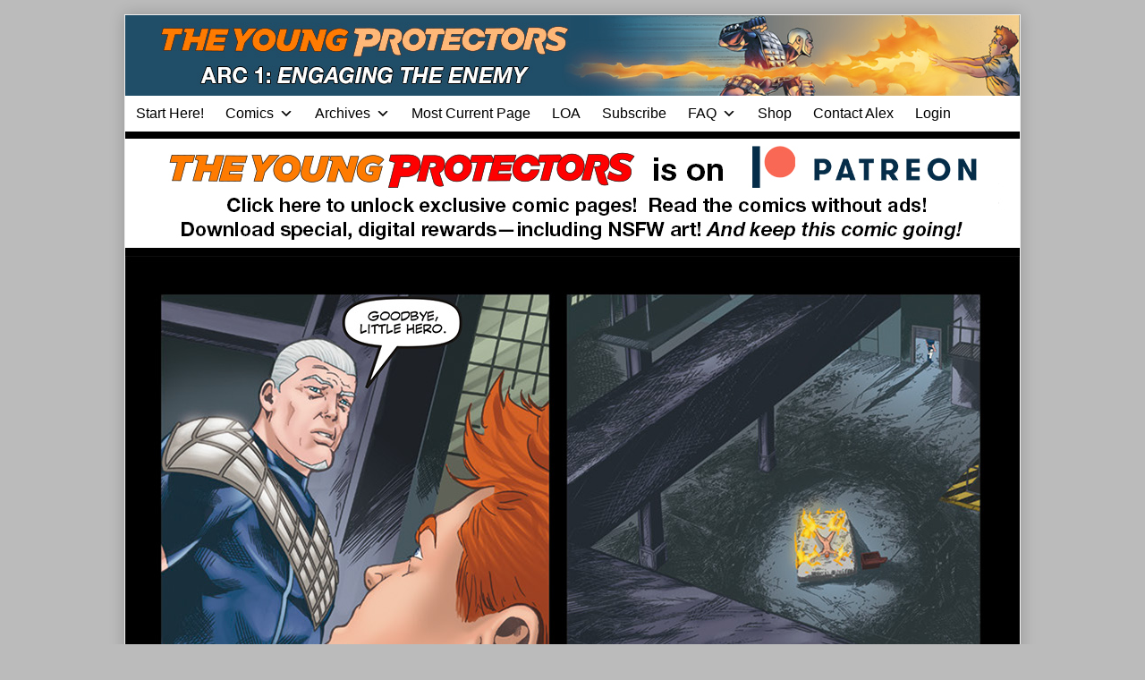

--- FILE ---
content_type: text/html; charset=UTF-8
request_url: https://youngprotectors.com/typ/ete-ch2-page-49/
body_size: 24272
content:
<!DOCTYPE html>
<html lang="en-US" class="no-js">
	<head>
			<meta charset="UTF-8">
	<meta name="description" content="">
		<meta name="viewport" content="width=device-width,initial-scale=1,minimum-scale=1">
		<link rel="pingback" href="https://youngprotectors.com/xmlrpc.php">
	<meta name='robots' content='index, follow, max-image-preview:large, max-snippet:-1, max-video-preview:-1' />

<!-- Google Tag Manager by PYS -->
    <script data-cfasync="false" data-pagespeed-no-defer>
	    window.dataLayerPYS = window.dataLayerPYS || [];
	</script>
<!-- End Google Tag Manager by PYS -->
	<!-- This site is optimized with the Yoast SEO plugin v26.7 - https://yoast.com/wordpress/plugins/seo/ -->
	<title>The Young Protectors: Engaging The Enemy Chapter Two—Page 49 - Young Protectors Webcomics</title>
<link data-rocket-prefetch href="https://www.googletagmanager.com" rel="dns-prefetch">
<link data-rocket-prefetch href="https://connect.facebook.net" rel="dns-prefetch">
<link data-rocket-prefetch href="https://monu.delivery" rel="dns-prefetch">
<link data-rocket-prefetch href="https://yaoi911webcomics.disqus.com" rel="dns-prefetch">
<link data-rocket-prefetch href="https://disqus.com" rel="dns-prefetch">
<link data-rocket-prefetch href="http://yaoi911webcomics.disqus.com" rel="dns-prefetch">
	<meta name="description" content="Chapter 2 ends on the 153rd page of Alex Woolfson&#039;s superhero yaoi The Young Protectors: Engaging The Enemy." />
	<link rel="canonical" href="https://youngprotectors.com/typ/ete-ch2-page-49/" />
	<meta property="og:locale" content="en_US" />
	<meta property="og:type" content="article" />
	<meta property="og:title" content="The Young Protectors: Engaging The Enemy Chapter Two—Page 49 - Young Protectors Webcomics" />
	<meta property="og:description" content="Chapter 2 ends on the 153rd page of Alex Woolfson&#039;s superhero yaoi The Young Protectors: Engaging The Enemy." />
	<meta property="og:url" content="https://youngprotectors.com/typ/ete-ch2-page-49/" />
	<meta property="og:site_name" content="Young Protectors Webcomics" />
	<meta property="article:publisher" content="https://www.facebook.com/yaoi911" />
	<meta property="article:modified_time" content="2023-04-12T08:35:52+00:00" />
	<meta property="og:image" content="https://youngprotectors.com/wp-content/uploads/2013/11/Yaoi911_TYP_ETE_CH2PT4_Page49.jpg" />
	<meta property="og:image:width" content="1000" />
	<meta property="og:image:height" content="1152" />
	<meta property="og:image:type" content="image/jpeg" />
	<meta name="twitter:card" content="summary_large_image" />
	<meta name="twitter:site" content="@alexwoolfson" />
	<meta name="twitter:label1" content="Est. reading time" />
	<meta name="twitter:data1" content="2 minutes" />
	<script type="application/ld+json" class="yoast-schema-graph">{"@context":"https://schema.org","@graph":[{"@type":"WebPage","@id":"https://youngprotectors.com/typ/ete-ch2-page-49/","url":"https://youngprotectors.com/typ/ete-ch2-page-49/","name":"The Young Protectors: Engaging The Enemy Chapter Two—Page 49 - Young Protectors Webcomics","isPartOf":{"@id":"https://youngprotectors.com/#website"},"datePublished":"2013-11-20T05:40:00+00:00","dateModified":"2023-04-12T08:35:52+00:00","description":"Chapter 2 ends on the 153rd page of Alex Woolfson's superhero yaoi The Young Protectors: Engaging The Enemy.","breadcrumb":{"@id":"https://youngprotectors.com/typ/ete-ch2-page-49/#breadcrumb"},"inLanguage":"en-US","potentialAction":[{"@type":"ReadAction","target":["https://youngprotectors.com/typ/ete-ch2-page-49/"]}]},{"@type":"BreadcrumbList","@id":"https://youngprotectors.com/typ/ete-ch2-page-49/#breadcrumb","itemListElement":[{"@type":"ListItem","position":1,"name":"Home","item":"https://youngprotectors.com/"},{"@type":"ListItem","position":2,"name":"The Young Protectors: Engaging the Enemy","item":"https://youngprotectors.com/typ/"},{"@type":"ListItem","position":3,"name":"The Young Protectors: Engaging The Enemy Chapter Two—Page 49"}]},{"@type":"WebSite","@id":"https://youngprotectors.com/#website","url":"https://youngprotectors.com/","name":"Young Protectors Webcomics","description":"Featuring the gay sci-fi webcomic Artifice and gay superhero webcomic The Young Protectors","potentialAction":[{"@type":"SearchAction","target":{"@type":"EntryPoint","urlTemplate":"https://youngprotectors.com/?s={search_term_string}"},"query-input":{"@type":"PropertyValueSpecification","valueRequired":true,"valueName":"search_term_string"}}],"inLanguage":"en-US"}]}</script>
	<!-- / Yoast SEO plugin. -->


<script type='application/javascript'  id='pys-version-script'>console.log('PixelYourSite Free version 11.1.5.2');</script>

<link rel="alternate" type="application/rss+xml" title="Young Protectors Webcomics &raquo; Feed" href="https://youngprotectors.com/feed/" />
<link rel="alternate" type="application/rss+xml" title="Young Protectors Webcomics &raquo; Comments Feed" href="https://youngprotectors.com/comments/feed/" />
<link rel="alternate" type="application/rss+xml" title="Young Protectors Webcomics &raquo; The Young Protectors: Engaging The Enemy Chapter Two—Page 49 Comments Feed" href="https://youngprotectors.com/typ/ete-ch2-page-49/feed/" />
<link rel="alternate" title="oEmbed (JSON)" type="application/json+oembed" href="https://youngprotectors.com/wp-json/oembed/1.0/embed?url=https%3A%2F%2Fyoungprotectors.com%2Ftyp%2Fete-ch2-page-49%2F" />
<link rel="alternate" title="oEmbed (XML)" type="text/xml+oembed" href="https://youngprotectors.com/wp-json/oembed/1.0/embed?url=https%3A%2F%2Fyoungprotectors.com%2Ftyp%2Fete-ch2-page-49%2F&#038;format=xml" />
<style id='wp-img-auto-sizes-contain-inline-css' type='text/css'>
img:is([sizes=auto i],[sizes^="auto," i]){contain-intrinsic-size:3000px 1500px}
/*# sourceURL=wp-img-auto-sizes-contain-inline-css */
</style>
<style id='wp-emoji-styles-inline-css' type='text/css'>

	img.wp-smiley, img.emoji {
		display: inline !important;
		border: none !important;
		box-shadow: none !important;
		height: 1em !important;
		width: 1em !important;
		margin: 0 0.07em !important;
		vertical-align: -0.1em !important;
		background: none !important;
		padding: 0 !important;
	}
/*# sourceURL=wp-emoji-styles-inline-css */
</style>
<link rel='stylesheet' id='wp-block-library-css' href='https://youngprotectors.com/wp-includes/css/dist/block-library/style.min.css?ver=6.9' type='text/css' media='all' />
<style id='classic-theme-styles-inline-css' type='text/css'>
/*! This file is auto-generated */
.wp-block-button__link{color:#fff;background-color:#32373c;border-radius:9999px;box-shadow:none;text-decoration:none;padding:calc(.667em + 2px) calc(1.333em + 2px);font-size:1.125em}.wp-block-file__button{background:#32373c;color:#fff;text-decoration:none}
/*# sourceURL=/wp-includes/css/classic-themes.min.css */
</style>
<link data-minify="1" rel='stylesheet' id='convertkit-broadcasts-css' href='https://youngprotectors.com/wp-content/cache/min/1/wp-content/plugins/convertkit/resources/frontend/css/broadcasts.css?ver=1768876760' type='text/css' media='all' />
<link data-minify="1" rel='stylesheet' id='convertkit-button-css' href='https://youngprotectors.com/wp-content/cache/min/1/wp-content/plugins/convertkit/resources/frontend/css/button.css?ver=1768876760' type='text/css' media='all' />
<link data-minify="1" rel='stylesheet' id='convertkit-form-css' href='https://youngprotectors.com/wp-content/cache/min/1/wp-content/plugins/convertkit/resources/frontend/css/form.css?ver=1768876760' type='text/css' media='all' />
<link data-minify="1" rel='stylesheet' id='convertkit-form-builder-field-css' href='https://youngprotectors.com/wp-content/cache/min/1/wp-content/plugins/convertkit/resources/frontend/css/form-builder.css?ver=1768876760' type='text/css' media='all' />
<link data-minify="1" rel='stylesheet' id='convertkit-form-builder-css' href='https://youngprotectors.com/wp-content/cache/min/1/wp-content/plugins/convertkit/resources/frontend/css/form-builder.css?ver=1768876760' type='text/css' media='all' />
<style id='global-styles-inline-css' type='text/css'>
:root{--wp--preset--aspect-ratio--square: 1;--wp--preset--aspect-ratio--4-3: 4/3;--wp--preset--aspect-ratio--3-4: 3/4;--wp--preset--aspect-ratio--3-2: 3/2;--wp--preset--aspect-ratio--2-3: 2/3;--wp--preset--aspect-ratio--16-9: 16/9;--wp--preset--aspect-ratio--9-16: 9/16;--wp--preset--color--black: #000000;--wp--preset--color--cyan-bluish-gray: #abb8c3;--wp--preset--color--white: #ffffff;--wp--preset--color--pale-pink: #f78da7;--wp--preset--color--vivid-red: #cf2e2e;--wp--preset--color--luminous-vivid-orange: #ff6900;--wp--preset--color--luminous-vivid-amber: #fcb900;--wp--preset--color--light-green-cyan: #7bdcb5;--wp--preset--color--vivid-green-cyan: #00d084;--wp--preset--color--pale-cyan-blue: #8ed1fc;--wp--preset--color--vivid-cyan-blue: #0693e3;--wp--preset--color--vivid-purple: #9b51e0;--wp--preset--gradient--vivid-cyan-blue-to-vivid-purple: linear-gradient(135deg,rgb(6,147,227) 0%,rgb(155,81,224) 100%);--wp--preset--gradient--light-green-cyan-to-vivid-green-cyan: linear-gradient(135deg,rgb(122,220,180) 0%,rgb(0,208,130) 100%);--wp--preset--gradient--luminous-vivid-amber-to-luminous-vivid-orange: linear-gradient(135deg,rgb(252,185,0) 0%,rgb(255,105,0) 100%);--wp--preset--gradient--luminous-vivid-orange-to-vivid-red: linear-gradient(135deg,rgb(255,105,0) 0%,rgb(207,46,46) 100%);--wp--preset--gradient--very-light-gray-to-cyan-bluish-gray: linear-gradient(135deg,rgb(238,238,238) 0%,rgb(169,184,195) 100%);--wp--preset--gradient--cool-to-warm-spectrum: linear-gradient(135deg,rgb(74,234,220) 0%,rgb(151,120,209) 20%,rgb(207,42,186) 40%,rgb(238,44,130) 60%,rgb(251,105,98) 80%,rgb(254,248,76) 100%);--wp--preset--gradient--blush-light-purple: linear-gradient(135deg,rgb(255,206,236) 0%,rgb(152,150,240) 100%);--wp--preset--gradient--blush-bordeaux: linear-gradient(135deg,rgb(254,205,165) 0%,rgb(254,45,45) 50%,rgb(107,0,62) 100%);--wp--preset--gradient--luminous-dusk: linear-gradient(135deg,rgb(255,203,112) 0%,rgb(199,81,192) 50%,rgb(65,88,208) 100%);--wp--preset--gradient--pale-ocean: linear-gradient(135deg,rgb(255,245,203) 0%,rgb(182,227,212) 50%,rgb(51,167,181) 100%);--wp--preset--gradient--electric-grass: linear-gradient(135deg,rgb(202,248,128) 0%,rgb(113,206,126) 100%);--wp--preset--gradient--midnight: linear-gradient(135deg,rgb(2,3,129) 0%,rgb(40,116,252) 100%);--wp--preset--font-size--small: 13px;--wp--preset--font-size--medium: 20px;--wp--preset--font-size--large: 36px;--wp--preset--font-size--x-large: 42px;--wp--preset--spacing--20: 0.44rem;--wp--preset--spacing--30: 0.67rem;--wp--preset--spacing--40: 1rem;--wp--preset--spacing--50: 1.5rem;--wp--preset--spacing--60: 2.25rem;--wp--preset--spacing--70: 3.38rem;--wp--preset--spacing--80: 5.06rem;--wp--preset--shadow--natural: 6px 6px 9px rgba(0, 0, 0, 0.2);--wp--preset--shadow--deep: 12px 12px 50px rgba(0, 0, 0, 0.4);--wp--preset--shadow--sharp: 6px 6px 0px rgba(0, 0, 0, 0.2);--wp--preset--shadow--outlined: 6px 6px 0px -3px rgb(255, 255, 255), 6px 6px rgb(0, 0, 0);--wp--preset--shadow--crisp: 6px 6px 0px rgb(0, 0, 0);}:where(.is-layout-flex){gap: 0.5em;}:where(.is-layout-grid){gap: 0.5em;}body .is-layout-flex{display: flex;}.is-layout-flex{flex-wrap: wrap;align-items: center;}.is-layout-flex > :is(*, div){margin: 0;}body .is-layout-grid{display: grid;}.is-layout-grid > :is(*, div){margin: 0;}:where(.wp-block-columns.is-layout-flex){gap: 2em;}:where(.wp-block-columns.is-layout-grid){gap: 2em;}:where(.wp-block-post-template.is-layout-flex){gap: 1.25em;}:where(.wp-block-post-template.is-layout-grid){gap: 1.25em;}.has-black-color{color: var(--wp--preset--color--black) !important;}.has-cyan-bluish-gray-color{color: var(--wp--preset--color--cyan-bluish-gray) !important;}.has-white-color{color: var(--wp--preset--color--white) !important;}.has-pale-pink-color{color: var(--wp--preset--color--pale-pink) !important;}.has-vivid-red-color{color: var(--wp--preset--color--vivid-red) !important;}.has-luminous-vivid-orange-color{color: var(--wp--preset--color--luminous-vivid-orange) !important;}.has-luminous-vivid-amber-color{color: var(--wp--preset--color--luminous-vivid-amber) !important;}.has-light-green-cyan-color{color: var(--wp--preset--color--light-green-cyan) !important;}.has-vivid-green-cyan-color{color: var(--wp--preset--color--vivid-green-cyan) !important;}.has-pale-cyan-blue-color{color: var(--wp--preset--color--pale-cyan-blue) !important;}.has-vivid-cyan-blue-color{color: var(--wp--preset--color--vivid-cyan-blue) !important;}.has-vivid-purple-color{color: var(--wp--preset--color--vivid-purple) !important;}.has-black-background-color{background-color: var(--wp--preset--color--black) !important;}.has-cyan-bluish-gray-background-color{background-color: var(--wp--preset--color--cyan-bluish-gray) !important;}.has-white-background-color{background-color: var(--wp--preset--color--white) !important;}.has-pale-pink-background-color{background-color: var(--wp--preset--color--pale-pink) !important;}.has-vivid-red-background-color{background-color: var(--wp--preset--color--vivid-red) !important;}.has-luminous-vivid-orange-background-color{background-color: var(--wp--preset--color--luminous-vivid-orange) !important;}.has-luminous-vivid-amber-background-color{background-color: var(--wp--preset--color--luminous-vivid-amber) !important;}.has-light-green-cyan-background-color{background-color: var(--wp--preset--color--light-green-cyan) !important;}.has-vivid-green-cyan-background-color{background-color: var(--wp--preset--color--vivid-green-cyan) !important;}.has-pale-cyan-blue-background-color{background-color: var(--wp--preset--color--pale-cyan-blue) !important;}.has-vivid-cyan-blue-background-color{background-color: var(--wp--preset--color--vivid-cyan-blue) !important;}.has-vivid-purple-background-color{background-color: var(--wp--preset--color--vivid-purple) !important;}.has-black-border-color{border-color: var(--wp--preset--color--black) !important;}.has-cyan-bluish-gray-border-color{border-color: var(--wp--preset--color--cyan-bluish-gray) !important;}.has-white-border-color{border-color: var(--wp--preset--color--white) !important;}.has-pale-pink-border-color{border-color: var(--wp--preset--color--pale-pink) !important;}.has-vivid-red-border-color{border-color: var(--wp--preset--color--vivid-red) !important;}.has-luminous-vivid-orange-border-color{border-color: var(--wp--preset--color--luminous-vivid-orange) !important;}.has-luminous-vivid-amber-border-color{border-color: var(--wp--preset--color--luminous-vivid-amber) !important;}.has-light-green-cyan-border-color{border-color: var(--wp--preset--color--light-green-cyan) !important;}.has-vivid-green-cyan-border-color{border-color: var(--wp--preset--color--vivid-green-cyan) !important;}.has-pale-cyan-blue-border-color{border-color: var(--wp--preset--color--pale-cyan-blue) !important;}.has-vivid-cyan-blue-border-color{border-color: var(--wp--preset--color--vivid-cyan-blue) !important;}.has-vivid-purple-border-color{border-color: var(--wp--preset--color--vivid-purple) !important;}.has-vivid-cyan-blue-to-vivid-purple-gradient-background{background: var(--wp--preset--gradient--vivid-cyan-blue-to-vivid-purple) !important;}.has-light-green-cyan-to-vivid-green-cyan-gradient-background{background: var(--wp--preset--gradient--light-green-cyan-to-vivid-green-cyan) !important;}.has-luminous-vivid-amber-to-luminous-vivid-orange-gradient-background{background: var(--wp--preset--gradient--luminous-vivid-amber-to-luminous-vivid-orange) !important;}.has-luminous-vivid-orange-to-vivid-red-gradient-background{background: var(--wp--preset--gradient--luminous-vivid-orange-to-vivid-red) !important;}.has-very-light-gray-to-cyan-bluish-gray-gradient-background{background: var(--wp--preset--gradient--very-light-gray-to-cyan-bluish-gray) !important;}.has-cool-to-warm-spectrum-gradient-background{background: var(--wp--preset--gradient--cool-to-warm-spectrum) !important;}.has-blush-light-purple-gradient-background{background: var(--wp--preset--gradient--blush-light-purple) !important;}.has-blush-bordeaux-gradient-background{background: var(--wp--preset--gradient--blush-bordeaux) !important;}.has-luminous-dusk-gradient-background{background: var(--wp--preset--gradient--luminous-dusk) !important;}.has-pale-ocean-gradient-background{background: var(--wp--preset--gradient--pale-ocean) !important;}.has-electric-grass-gradient-background{background: var(--wp--preset--gradient--electric-grass) !important;}.has-midnight-gradient-background{background: var(--wp--preset--gradient--midnight) !important;}.has-small-font-size{font-size: var(--wp--preset--font-size--small) !important;}.has-medium-font-size{font-size: var(--wp--preset--font-size--medium) !important;}.has-large-font-size{font-size: var(--wp--preset--font-size--large) !important;}.has-x-large-font-size{font-size: var(--wp--preset--font-size--x-large) !important;}
:where(.wp-block-post-template.is-layout-flex){gap: 1.25em;}:where(.wp-block-post-template.is-layout-grid){gap: 1.25em;}
:where(.wp-block-term-template.is-layout-flex){gap: 1.25em;}:where(.wp-block-term-template.is-layout-grid){gap: 1.25em;}
:where(.wp-block-columns.is-layout-flex){gap: 2em;}:where(.wp-block-columns.is-layout-grid){gap: 2em;}
:root :where(.wp-block-pullquote){font-size: 1.5em;line-height: 1.6;}
/*# sourceURL=global-styles-inline-css */
</style>
<link data-minify="1" rel='stylesheet' id='awesome-notifications-css' href='https://youngprotectors.com/wp-content/cache/min/1/wp-content/plugins/cbxwpbookmark/assets/vendors/awesome-notifications/style.css?ver=1768876760' type='text/css' media='all' />
<link data-minify="1" rel='stylesheet' id='cbxwpbookmarkpublic-css-css' href='https://youngprotectors.com/wp-content/cache/min/1/wp-content/plugins/cbxwpbookmark/assets/css/cbxwpbookmark-public.css?ver=1768876760' type='text/css' media='all' />
<link rel='stylesheet' id='bootstrap-grid-css' href='https://youngprotectors.com/wp-content/plugins/cbxwpbookmarkaddon/assets/css/bootstrap-grid/bootstrap-grid.min.css?ver=1.3.4' type='text/css' media='all' />
<link data-minify="1" rel='stylesheet' id='cbxwpbookmarkaddon-css' href='https://youngprotectors.com/wp-content/cache/min/1/wp-content/plugins/cbxwpbookmarkaddon/assets/css/cbxwpbookmarkaddon.css?ver=1768876760' type='text/css' media='all' />
<link data-minify="1" rel='stylesheet' id='patreon-wordpress-css-css' href='https://youngprotectors.com/wp-content/cache/min/1/wp-content/plugins/patron-plugin-pro/plugin/lib/patreon-connect/assets/css/app.css?ver=1768876760' type='text/css' media='all' />
<link data-minify="1" rel='stylesheet' id='comment_styles-css' href='https://youngprotectors.com/wp-content/cache/min/1/wp-content/plugins/wp-discourse/css/comments.css?ver=1768876760' type='text/css' media='all' />
<link data-minify="1" rel='stylesheet' id='megamenu-css' href='https://youngprotectors.com/wp-content/cache/min/1/wp-content/uploads/maxmegamenu/style.css?ver=1768876760' type='text/css' media='all' />
<link data-minify="1" rel='stylesheet' id='dashicons-css' href='https://youngprotectors.com/wp-content/cache/min/1/wp-includes/css/dashicons.min.css?ver=1768876760' type='text/css' media='all' />
<link data-minify="1" rel='stylesheet' id='parent-theme-css' href='https://youngprotectors.com/wp-content/cache/min/1/wp-content/themes/inkblot/style.css?ver=1768876760' type='text/css' media='all' />
<link data-minify="1" rel='stylesheet' id='inkblot-theme-css' href='https://youngprotectors.com/wp-content/cache/min/1/wp-content/themes/archimedes/style.css?ver=1768876760' type='text/css' media='all' />
<style id='inkblot-theme-inline-css' type='text/css'>
.sidebar1{width:37%}.sidebar2{width:25%}.sidebar3{width:25%}main{width:calc(63% - 2px)}.wrapper{max-width:1000px;background-color:#eeeeee}.document-header{max-width:1000px}.document-footer{max-width:1000px}body{background-color:#bbbbbb}input{background-color:#eeeeee;border-color:#1e73be}textarea{background-color:#eeeeee;border-color:#1e73be}.banner nav{background-color:#ffffff;color:#000000}.banner ul ul{background-color:#ffffff;color:#000000}.banner select{background-color:#ffffff;color:#000000}.contentinfo{background-color:#ffffff;color:#000000}.post-webcomic nav{background-color:#ffffff;color:#000000}button{background-color:#ffffff;color:#000000}input[type="submit"]{background-color:#ffffff;color:#000000}input[type="reset"]{background-color:#ffffff;color:#000000}input[type="button"]{background-color:#ffffff;color:#000000}a{color:#1e73be}button:focus{background-color:#1e73be}button:hover{background-color:#1e73be}input[type="submit"]:focus{background-color:#1e73be}input[type="submit"]:hover{background-color:#1e73be}input[type="reset"]:focus{background-color:#1e73be}input[type="reset"]:hover{background-color:#1e73be}input[type="button"]:focus{background-color:#1e73be}input[type="button"]:hover{background-color:#1e73be}.wrapper a{color:#1e73be}.post-footer span{color:#1e73be}nav.pagination{color:#1e73be}blockquote{border-color:#1e73be}hr{border-color:#1e73be}pre{border-color:#1e73be}th{border-color:#1e73be}td{border-color:#1e73be}fieldset{border-color:#1e73be}.post-footer{border-color:#1e73be}.comment{border-color:#1e73be}.comment .comment{border-color:#1e73be}.pingback{border-color:#1e73be}.trackback{border-color:#1e73be}.bypostauthor{border-color:#1e73be}.wrapper a:focus{color:#dd3333}.wrapper a:hover{color:#dd3333}input:focus{border-color:#dd3333}input:hover{border-color:#dd3333}textarea:focus{border-color:#dd3333}textarea:hover{border-color:#dd3333}.banner nav:before{color:#000000}.banner nav a{color:#000000}.contentinfo a{color:#000000}.post-webcomic nav a{color:#000000}.banner nav:focus:before{color:#81d742}.banner nav:hover:before{color:#81d742}.banner nav a:focus{color:#81d742}.banner nav a:hover{color:#81d742}.banner select:focus{color:#81d742}.banner select:hover{color:#81d742}.banner li:focus > a{color:#81d742}.banner li:hover > a{color:#81d742}.banner li.current_page_item > a{color:#81d742}.banner li.current_page_ancestor > a{color:#81d742}.contentinfo a:focus{color:#81d742}.contentinfo a:hover{color:#81d742}.post-webcomic nav a:focus{color:#81d742}.post-webcomic nav a:hover{color:#81d742}.banner h1{display:none;visibility:hidden}.banner p{display:none;visibility:hidden}@media only screen and (max-width: 999px) {
	main, .sidebar1, .sidebar2, .sidebar3 {width: 100%}
	.two-column.content-right main, .three-column.content-center main, .three-column.content-right main, .four-column.content-left main, .four-column.content-right main, .four-column.content-far-right main {-moz-order: 1; -ms-order: 1; -o-order: 1; -webkit-order: 1; order: 1}
	.banner nav {background: none}
	.banner nav:before {display: block; visibility: visible}
	.banner nav ul {display: none; visibility: hidden}
	.banner nav select {display: block; visibility: visible; width: 100%}
}body > a[href="#content"] {
  border: 0;
  clip: rect(0 0 0 0);
  height: 1px;
  margin: -1px;
  overflow: hidden;
  padding: 0;
  position: absolute;
  width: 1px; }
  body > a[href="#content"]:focus, body > a[href="#content"]:hover {
    clip: auto;
    height: auto;
    margin: 0;
    overflow: visible;
    position: static;
    width: auto; }

.banner nav a { padding: 0 .75rem }

aside td { border: 0; padding: 0 }

.contentinfo {background: #000; color: #fff;}

.post-webcomic nav { text-align: center; }

.post-webcomic nav a { float: none; font-size: 150% }

.contentinfo a {color: #fff; font-weight: bold;}

.post-details a[href*="#disqus"]:before {
content: '';
}

.widgets.columns-2 aside,
.widgets.columns-3 aside,
.widgets.columns-4 aside,
.widgets.columns-5 aside,
.widgets.columns-6 aside,
.widgets.columns-7 aside,
.widgets.columns-8 aside,
.widgets.columns-9 aside,
.widgets.columns-10 aside {
  float: none; width: 100%;
 }

.widgets aside {
border-bottom: thin solid rgba(0, 0, 0, .2);
margin: 0 0 1rem;
padding: 1rem 0;
}

.post-webcomic nav.widgets aside {border: 0; margin: 0; padding: 0; float: left; width: 20%}

.contentinfo aside { margin: 0; padding: 0; border: 0; }

.webcomic-header { background: #000; }

.webcomic-header aside { margin: 0; padding: .5rem 0; }

table {margin: 0;}

.banner nav li { transition: background-color .2s ease-in-out; }

.banner nav ul ul li { width: 100% }

.banner nav li:hover,
.banner nav .current_page_item,
.banner nav .current-menu-item,
.banner nav .current_page_ancestor,
.banner nav .current-menu-ancestor { background: #000 }

.webcomic-transcribe-header h3:focus,
.webcomic-transcribe-header h3:hover {
color: #dd3333; cursor: pointer; }

style[scoped] { display: none; }

.js .webcomic-transcribe form { display: none; }

/* .webcomic-image {min-height: 640px;} */

ul.webcomic-terms { margin: 0; padding: 0; list-style: none; }

#pw_adbox_58002_5_0,
#pw_adbox_56197_1_0 {
min-height: 0 !important;
}

#pw_adbox_58002_5_0 table,
#pw_adbox_58002_5_0 td,
#pw_adbox_56197_1_0 table,
#pw_adbox_56197_1_0 td {
width: auto !important;
}

.et_social_inline_bottom {margin: 2rem 0;}

@media only screen and (max-width: 640px) {
.post-webcomic nav a {font-size: 100%;}
}

@media only screen and (max-width: 320px) {
.post-webcomic nav a {font-size: 80%;}
}

@media only screen and (min-width: 1000px) {
.webcomic-header {
min-height: 134px;}
}

#pw_adbox_58782_4_0 {
max-width: 320px !important;
width: 320px !important;
}

#pw_adbox_58782_4_0 table {
width: 100% !important;
}

#text-20 .textwidget > p {
display: none;
}
/**change bg color of 2fa prompt**/
#wfls-prompt-overlay{
top:15px !important;
background-color: #2f58d !important;
}


/**

WPBUFFS #5118432 - leaderboard-awesome removing other unnecessary elements

**/
.page-id-27712 header.post-header, .page-id-27712 .sidebar1.widgets.columns-1
{
display: none; 
}
.page-id-27712 main
{
width: 100%;
}
/**

WPBUFFS #5118432 END- leaderboard-awesome removing other unnecessary elements

**/
/*# sourceURL=inkblot-theme-inline-css */
</style>
<link data-minify="1" rel='stylesheet' id='tablepress-default-css' href='https://youngprotectors.com/wp-content/cache/min/1/wp-content/plugins/tablepress/css/build/default.css?ver=1768876760' type='text/css' media='all' />
<link data-minify="1" rel='stylesheet' id='cb_p6-css-main-css' href='https://youngprotectors.com/wp-content/cache/min/1/wp-content/plugins/patron-plugin-pro/plugin/lib/patron-button-and-widgets-by-codebard/plugin/templates/default/style.css?ver=1768876760' type='text/css' media='all' />
<link data-minify="1" rel='stylesheet' id='cb_p6_a1-css-main-css' href='https://youngprotectors.com/wp-content/cache/min/1/wp-content/plugins/patron-plugin-pro/plugin/templates/default/style.css?ver=1768876760' type='text/css' media='all' />
<style id='rocket-lazyload-inline-css' type='text/css'>
.rll-youtube-player{position:relative;padding-bottom:56.23%;height:0;overflow:hidden;max-width:100%;}.rll-youtube-player:focus-within{outline: 2px solid currentColor;outline-offset: 5px;}.rll-youtube-player iframe{position:absolute;top:0;left:0;width:100%;height:100%;z-index:100;background:0 0}.rll-youtube-player img{bottom:0;display:block;left:0;margin:auto;max-width:100%;width:100%;position:absolute;right:0;top:0;border:none;height:auto;-webkit-transition:.4s all;-moz-transition:.4s all;transition:.4s all}.rll-youtube-player img:hover{-webkit-filter:brightness(75%)}.rll-youtube-player .play{height:100%;width:100%;left:0;top:0;position:absolute;background:url(https://youngprotectors.com/wp-content/plugins/wp-rocket/assets/img/youtube.png) no-repeat center;background-color: transparent !important;cursor:pointer;border:none;}
/*# sourceURL=rocket-lazyload-inline-css */
</style>
<script type="text/javascript" id="jquery-core-js-extra">
/* <![CDATA[ */
var pysFacebookRest = {"restApiUrl":"https://youngprotectors.com/wp-json/pys-facebook/v1/event","debug":""};
//# sourceURL=jquery-core-js-extra
/* ]]> */
</script>
<script type="text/javascript" src="https://youngprotectors.com/wp-includes/js/jquery/jquery.min.js?ver=3.7.1" id="jquery-core-js"></script>
<script type="text/javascript" src="https://youngprotectors.com/wp-includes/js/jquery/jquery-migrate.min.js?ver=3.4.1" id="jquery-migrate-js" data-rocket-defer defer></script>
<script type="text/javascript" src="https://youngprotectors.com/wp-content/plugins/pixelyoursite/dist/scripts/jquery.bind-first-0.2.3.min.js?ver=0.2.3" id="jquery-bind-first-js" data-rocket-defer defer></script>
<script type="text/javascript" src="https://youngprotectors.com/wp-content/plugins/pixelyoursite/dist/scripts/js.cookie-2.1.3.min.js?ver=2.1.3" id="js-cookie-pys-js" data-rocket-defer defer></script>
<script type="text/javascript" src="https://youngprotectors.com/wp-content/plugins/pixelyoursite/dist/scripts/tld.min.js?ver=2.3.1" id="js-tld-js" data-rocket-defer defer></script>
<script type="text/javascript" id="pys-js-extra">
/* <![CDATA[ */
var pysOptions = {"staticEvents":{"facebook":{"init_event":[{"delay":0,"type":"static","ajaxFire":false,"name":"PageView","pixelIds":["299451340732533"],"eventID":"f909a24a-7d39-49c8-93fd-c03c53070397","params":{"page_title":"The Young Protectors: Engaging The Enemy Chapter Two\u2014Page 49","post_type":"webcomic2","post_id":4851,"plugin":"PixelYourSite","user_role":"guest","event_url":"youngprotectors.com/typ/ete-ch2-page-49/"},"e_id":"init_event","ids":[],"hasTimeWindow":false,"timeWindow":0,"woo_order":"","edd_order":""}]}},"dynamicEvents":{"automatic_event_form":{"facebook":{"delay":0,"type":"dyn","name":"Form","pixelIds":["299451340732533"],"eventID":"200eefd1-5bc3-419d-a551-9ab0c8330a6c","params":{"page_title":"The Young Protectors: Engaging The Enemy Chapter Two\u2014Page 49","post_type":"webcomic2","post_id":4851,"plugin":"PixelYourSite","user_role":"guest","event_url":"youngprotectors.com/typ/ete-ch2-page-49/"},"e_id":"automatic_event_form","ids":[],"hasTimeWindow":false,"timeWindow":0,"woo_order":"","edd_order":""},"ga":{"delay":0,"type":"dyn","name":"Form","trackingIds":["G-KCYX80V9E0"],"eventID":"200eefd1-5bc3-419d-a551-9ab0c8330a6c","params":{"page_title":"The Young Protectors: Engaging The Enemy Chapter Two\u2014Page 49","post_type":"webcomic2","post_id":4851,"plugin":"PixelYourSite","user_role":"guest","event_url":"youngprotectors.com/typ/ete-ch2-page-49/"},"e_id":"automatic_event_form","ids":[],"hasTimeWindow":false,"timeWindow":0,"pixelIds":[],"woo_order":"","edd_order":""}},"automatic_event_download":{"facebook":{"delay":0,"type":"dyn","name":"Download","extensions":["","doc","exe","js","pdf","ppt","tgz","zip","xls"],"pixelIds":["299451340732533"],"eventID":"5b029d8d-eff9-4e73-9cd3-3572a6666a19","params":{"page_title":"The Young Protectors: Engaging The Enemy Chapter Two\u2014Page 49","post_type":"webcomic2","post_id":4851,"plugin":"PixelYourSite","user_role":"guest","event_url":"youngprotectors.com/typ/ete-ch2-page-49/"},"e_id":"automatic_event_download","ids":[],"hasTimeWindow":false,"timeWindow":0,"woo_order":"","edd_order":""},"ga":{"delay":0,"type":"dyn","name":"Download","extensions":["","doc","exe","js","pdf","ppt","tgz","zip","xls"],"trackingIds":["G-KCYX80V9E0"],"eventID":"5b029d8d-eff9-4e73-9cd3-3572a6666a19","params":{"page_title":"The Young Protectors: Engaging The Enemy Chapter Two\u2014Page 49","post_type":"webcomic2","post_id":4851,"plugin":"PixelYourSite","user_role":"guest","event_url":"youngprotectors.com/typ/ete-ch2-page-49/"},"e_id":"automatic_event_download","ids":[],"hasTimeWindow":false,"timeWindow":0,"pixelIds":[],"woo_order":"","edd_order":""}},"automatic_event_comment":{"facebook":{"delay":0,"type":"dyn","name":"Comment","pixelIds":["299451340732533"],"eventID":"793aad0e-1c5f-4ed7-99f3-e9d7dddf3d20","params":{"page_title":"The Young Protectors: Engaging The Enemy Chapter Two\u2014Page 49","post_type":"webcomic2","post_id":4851,"plugin":"PixelYourSite","user_role":"guest","event_url":"youngprotectors.com/typ/ete-ch2-page-49/"},"e_id":"automatic_event_comment","ids":[],"hasTimeWindow":false,"timeWindow":0,"woo_order":"","edd_order":""},"ga":{"delay":0,"type":"dyn","name":"Comment","trackingIds":["G-KCYX80V9E0"],"eventID":"793aad0e-1c5f-4ed7-99f3-e9d7dddf3d20","params":{"page_title":"The Young Protectors: Engaging The Enemy Chapter Two\u2014Page 49","post_type":"webcomic2","post_id":4851,"plugin":"PixelYourSite","user_role":"guest","event_url":"youngprotectors.com/typ/ete-ch2-page-49/"},"e_id":"automatic_event_comment","ids":[],"hasTimeWindow":false,"timeWindow":0,"pixelIds":[],"woo_order":"","edd_order":""}}},"triggerEvents":[],"triggerEventTypes":[],"facebook":{"pixelIds":["299451340732533"],"advancedMatching":[],"advancedMatchingEnabled":true,"removeMetadata":false,"wooVariableAsSimple":false,"serverApiEnabled":true,"wooCRSendFromServer":false,"send_external_id":null,"enabled_medical":false,"do_not_track_medical_param":["event_url","post_title","page_title","landing_page","content_name","categories","category_name","tags"],"meta_ldu":false},"ga":{"trackingIds":["G-KCYX80V9E0"],"commentEventEnabled":true,"downloadEnabled":true,"formEventEnabled":true,"crossDomainEnabled":false,"crossDomainAcceptIncoming":false,"crossDomainDomains":[],"isDebugEnabled":[],"serverContainerUrls":{"G-KCYX80V9E0":{"enable_server_container":"","server_container_url":"","transport_url":""}},"additionalConfig":{"G-KCYX80V9E0":{"first_party_collection":true}},"disableAdvertisingFeatures":false,"disableAdvertisingPersonalization":false,"wooVariableAsSimple":true,"custom_page_view_event":false},"debug":"","siteUrl":"https://youngprotectors.com","ajaxUrl":"https://youngprotectors.com/wp-admin/admin-ajax.php","ajax_event":"b0b446ff21","enable_remove_download_url_param":"1","cookie_duration":"7","last_visit_duration":"60","enable_success_send_form":"","ajaxForServerEvent":"1","ajaxForServerStaticEvent":"1","useSendBeacon":"1","send_external_id":"1","external_id_expire":"180","track_cookie_for_subdomains":"1","google_consent_mode":"1","gdpr":{"ajax_enabled":false,"all_disabled_by_api":false,"facebook_disabled_by_api":false,"analytics_disabled_by_api":false,"google_ads_disabled_by_api":false,"pinterest_disabled_by_api":false,"bing_disabled_by_api":false,"reddit_disabled_by_api":false,"externalID_disabled_by_api":false,"facebook_prior_consent_enabled":true,"analytics_prior_consent_enabled":true,"google_ads_prior_consent_enabled":null,"pinterest_prior_consent_enabled":true,"bing_prior_consent_enabled":true,"cookiebot_integration_enabled":false,"cookiebot_facebook_consent_category":"marketing","cookiebot_analytics_consent_category":"statistics","cookiebot_tiktok_consent_category":"marketing","cookiebot_google_ads_consent_category":"marketing","cookiebot_pinterest_consent_category":"marketing","cookiebot_bing_consent_category":"marketing","consent_magic_integration_enabled":false,"real_cookie_banner_integration_enabled":false,"cookie_notice_integration_enabled":false,"cookie_law_info_integration_enabled":false,"analytics_storage":{"enabled":true,"value":"granted","filter":false},"ad_storage":{"enabled":true,"value":"granted","filter":false},"ad_user_data":{"enabled":true,"value":"granted","filter":false},"ad_personalization":{"enabled":true,"value":"granted","filter":false}},"cookie":{"disabled_all_cookie":false,"disabled_start_session_cookie":false,"disabled_advanced_form_data_cookie":false,"disabled_landing_page_cookie":false,"disabled_first_visit_cookie":false,"disabled_trafficsource_cookie":false,"disabled_utmTerms_cookie":false,"disabled_utmId_cookie":false},"tracking_analytics":{"TrafficSource":"direct","TrafficLanding":"undefined","TrafficUtms":[],"TrafficUtmsId":[]},"GATags":{"ga_datalayer_type":"default","ga_datalayer_name":"dataLayerPYS"},"woo":{"enabled":false},"edd":{"enabled":false},"cache_bypass":"1769069294"};
//# sourceURL=pys-js-extra
/* ]]> */
</script>
<script data-minify="1" type="text/javascript" src="https://youngprotectors.com/wp-content/cache/min/1/wp-content/plugins/pixelyoursite/dist/scripts/public.js?ver=1768876760" id="pys-js" data-rocket-defer defer></script>
<link rel="https://api.w.org/" href="https://youngprotectors.com/wp-json/" /><link rel="EditURI" type="application/rsd+xml" title="RSD" href="https://youngprotectors.com/xmlrpc.php?rsd" />
<meta name="generator" content="WordPress 6.9" />
<link rel='shortlink' href='https://youngprotectors.com/?p=4851' />

<script data-cfasync='false'  src='//monu.delivery/site/e/9/5a2131-bfab-41d8-8b5d-f8e96b1f7168.js' type='text/javascript'></script>
<style>@font-face {
            font-family: 'Libre Franklin Extra Bold';
            src: url('https://youngprotectors.com/wp-content/plugins/patron-plugin-pro/plugin/lib/patreon-connect/assets/fonts/librefranklin-extrabold-webfont.woff2') format('woff2'),
                 url('https://youngprotectors.com/wp-content/plugins/patron-plugin-pro/plugin/lib/patreon-connect/assets/fonts/librefranklin-extrabold-webfont.woff') format('woff');
            font-weight: bold;
            }</style><meta name='twitter:card' content='summary_large_image'>
<meta name='twitter:description' content='END CHAPTER 2. We have new Fan Art from WarGoddess—a special TYP/FAME mash-up featuring The Annihilator! Do take a look! Also, we&#8217;re in the last few hours of the Clockwork Game Graphic Novel Kickstarter I mentioned last time. Things are happening fast so make sure you check it out before it&#8217;s too late! Oh, and&#8230; Continue reading The Young Protectors: Engaging The Enemy Chapter Two—Page 49'>
<meta name='twitter:image' content='https://youngprotectors.com/wp-content/uploads/2020/08/AMW_Comics_TYP_ETE_CH2_Pg_049.jpg'>
<meta name='twitter:title' content='The Young Protectors: Engaging The Enemy Chapter Two—Page 49 - Young Protectors Webcomics'>
<meta name="generator" content="Elementor 3.34.1; features: additional_custom_breakpoints; settings: css_print_method-external, google_font-enabled, font_display-auto">
			<style>
				.e-con.e-parent:nth-of-type(n+4):not(.e-lazyloaded):not(.e-no-lazyload),
				.e-con.e-parent:nth-of-type(n+4):not(.e-lazyloaded):not(.e-no-lazyload) * {
					background-image: none !important;
				}
				@media screen and (max-height: 1024px) {
					.e-con.e-parent:nth-of-type(n+3):not(.e-lazyloaded):not(.e-no-lazyload),
					.e-con.e-parent:nth-of-type(n+3):not(.e-lazyloaded):not(.e-no-lazyload) * {
						background-image: none !important;
					}
				}
				@media screen and (max-height: 640px) {
					.e-con.e-parent:nth-of-type(n+2):not(.e-lazyloaded):not(.e-no-lazyload),
					.e-con.e-parent:nth-of-type(n+2):not(.e-lazyloaded):not(.e-no-lazyload) * {
						background-image: none !important;
					}
				}
			</style>
			<link rel="icon" href="https://youngprotectors.com/wp-content/uploads/2018/06/cropped-Large-Icon-png-32x32.png" sizes="32x32" />
<link rel="icon" href="https://youngprotectors.com/wp-content/uploads/2018/06/cropped-Large-Icon-png-192x192.png" sizes="192x192" />
<link rel="apple-touch-icon" href="https://youngprotectors.com/wp-content/uploads/2018/06/cropped-Large-Icon-png-180x180.png" />
<meta name="msapplication-TileImage" content="https://youngprotectors.com/wp-content/uploads/2018/06/cropped-Large-Icon-png-270x270.png" />
		<style type="text/css" id="wp-custom-css">
			.cb_p6_a1_patron_only_excerpt_listing_banner_wrapper {
	max-width: none;
}

.cb_p6_a1_patron_only_excerpt_listing_banner_heading {
	max-width: none;
}

.sidebar1 aside#patreon_wordpress_login_widget-2 {
    text-align: center;
}

div#comments a.wpdc-discourse-topic-link:before{
	display:none;
}

div#comments a.wpdc-discourse-topic-link {
    font-weight: bold;
    text-transform: capitalize;
}

div#comments h3#reply-title:after {
    content: "!";
}
@media(max-width:768px){
.page-template-webcomic-archive main li{
	margin-bottom:0.5rem !important;
}}

.wptb-cell{
border:none !important;	
}
.wptb-row{
	background-color:transparent !important;
}


/**change bg color of 2fa prompt**/
.wfls-prompt-overlay{
	background-color: #3B5998 !important;
}

/*WPBUFFS #4979430 - header navigation and content area edits -- start*/
.post-webcomic nav a {
   
}

.post-webcomic nav {
background-color: #EEEEEE;
}

.post-webcomic nav a:hover {
color: #0000CD;
}
.post-webcomic nav a:focus {
	color: #0000CD;
}

.content {
	background-color: white;
}

div.webcomic-transcript-content .cb_p6_patreon_button {
display:none;
}

.post-details a[href*="#disqus"]:before{
	content: '\f086' !important;
}

/* #5119824 - Removing duplicate widgets */
#comments #text-17, #comments #text-4  {
    display: none;
}

/*5193214*/
@media (max-width:767px){
.page-id-26390 .tablepress tr td {
    display: inline-block;
    width: 50%;
}
}


body.single{
box-sizing: content-box;
}

body.single main {
    width: 56%;
}


@media(max-width:480px){
	body.single main {
    width: 92%;
}
}

.post-12572 code{
	    word-break: break-word;
}

/* Website background color */
body {
    background-color: #BBBBBB !important;
}

.content {
    background-color: white !important;
}

/* Remove sidebar from Privacy Policy page */
.page-id-22704 .sidebar1.widgets.columns-1 {
    display: none !important;
}

.page-id-22704 main {
    width: 100% !important;
}

/* Remove sidebar from Comment Policy page */
.page-id-4748 .sidebar1.widgets.columns-1 {
    display: none !important;
}

.page-id-4748 main {
    width: 100% !important;
}

.non-patreon-subscriber .patreon-campaign-banner{
	display: none;
}
/**#7615696**/
.logged-in li#mega-menu-item-33538 {
    display: none !important;
}

.logged-out li#mega-menu-item-33539 {
    display: none !important;
}

/*bookmark CSS*/
.single-post #custom_html-5{
	display: none;
}

#custom_html-5{
	margin-top: 2px;
}

.cbxwpbookmark-title-postlist{
	display: none;
}

.cbxwpbookmark-guest-register a{
	color: #1e73be !important;
}

.cbxwpbkmarkwrap_guest .button-primary{
	color: #1e73be !important;
	font-weight: bold;
}

@media(max-width:768px){
	.cbxwpbkmarkguestwrap{
		
    min-width: 315px;
    left: 0;
    margin-left: -130px;
	}
}

.cbxwpbookmark-mylist-item.cbxwpbookmark-mylist-item-notfound:before{
	content: "You haven't added bookmarks for any pages.";
	color: black;
}

.cbxwpbookmark-mylist-item.cbxwpbookmark-mylist-item-notfound::marker{
	color: black;
}

.cbxwpbookmark-mylist-item.cbxwpbookmark-mylist-item-notfound{
	color: transparent;
}

@media(min-width:900px){
	#mega-menu-item-33590{
		display: none !important;
	}
}

/*bookmark CSS*/

.post-content .patreon-campaign-banner{
	display: block !important;
}		</style>
		<style type="text/css">/** Mega Menu CSS: fs **/</style>
<noscript><style id="rocket-lazyload-nojs-css">.rll-youtube-player, [data-lazy-src]{display:none !important;}</style></noscript>		<meta name="google-site-verification" content="9YN1FVLz_lufQs2RxcWN2T9TRuumXppMptyJTolr7z8" />

<meta name="facebook-domain-verification" content="kqajd7ejjymqxxtw3811g699vgzbft" />
		

		
	<meta name="generator" content="WP Rocket 3.20.3" data-wpr-features="wpr_defer_js wpr_minify_js wpr_lazyload_images wpr_lazyload_iframes wpr_preconnect_external_domains wpr_minify_css wpr_desktop" /></head>
	<body id="document" class="wp-singular webcomic2-template-default single single-webcomic2 postid-4851 custom-background wp-theme-inkblot wp-child-theme-archimedes cbxwpbookmark-default webcomic webcomic2 webcomic-typ mega-menu-primary two-column content-left responsive logged-out elementor-default elementor-kit-25114">
		<a href="#content">Skip to content</a>
				<div data-rocket-location-hash="46b5ec384d1573651fcf9e2729907712" class="wrapper">
						<header data-rocket-location-hash="bdb7c4620b2ddbcd192c98d5dbc69e97" role="banner" class="banner widgets columns-1">

															<a href="https://youngprotectors.com/archives/the-young-protectors-webcomic-archives/">
							<img width="1000" height="90" src="data:image/svg+xml,%3Csvg%20xmlns='http://www.w3.org/2000/svg'%20viewBox='0%200%201000%2090'%3E%3C/svg%3E" class="attachment-full size-full" alt="" decoding="async" data-lazy-srcset="https://youngprotectors.com/wp-content/uploads/2021/12/The_Young_Protectors_Webcomic_Header_New.jpg 1000w, https://youngprotectors.com/wp-content/uploads/2021/12/The_Young_Protectors_Webcomic_Header_New-300x27.jpg 300w, https://youngprotectors.com/wp-content/uploads/2021/12/The_Young_Protectors_Webcomic_Header_New-150x14.jpg 150w, https://youngprotectors.com/wp-content/uploads/2021/12/The_Young_Protectors_Webcomic_Header_New-768x69.jpg 768w, https://youngprotectors.com/wp-content/uploads/2021/12/The_Young_Protectors_Webcomic_Header_New-144x13.jpg 144w" data-lazy-sizes="(max-width: 1000px) 100vw, 1000px" data-lazy-src="https://youngprotectors.com/wp-content/uploads/2021/12/The_Young_Protectors_Webcomic_Header_New.jpg" /><noscript><img width="1000" height="90" src="https://youngprotectors.com/wp-content/uploads/2021/12/The_Young_Protectors_Webcomic_Header_New.jpg" class="attachment-full size-full" alt="" decoding="async" srcset="https://youngprotectors.com/wp-content/uploads/2021/12/The_Young_Protectors_Webcomic_Header_New.jpg 1000w, https://youngprotectors.com/wp-content/uploads/2021/12/The_Young_Protectors_Webcomic_Header_New-300x27.jpg 300w, https://youngprotectors.com/wp-content/uploads/2021/12/The_Young_Protectors_Webcomic_Header_New-150x14.jpg 150w, https://youngprotectors.com/wp-content/uploads/2021/12/The_Young_Protectors_Webcomic_Header_New-768x69.jpg 768w, https://youngprotectors.com/wp-content/uploads/2021/12/The_Young_Protectors_Webcomic_Header_New-144x13.jpg 144w" sizes="(max-width: 1000px) 100vw, 1000px" /></noscript>						</a>
											
					
					<!--<a href="https://youngprotectors.com" rel="home">
						<h1>Young Protectors Webcomics</h1>
						<p>Featuring the gay sci-fi webcomic Artifice and gay superhero webcomic The Young Protectors</p>
													<img src="data:image/svg+xml,%3Csvg%20xmlns='http://www.w3.org/2000/svg'%20viewBox='0%200%201000%2090'%3E%3C/svg%3E" width="1000" height="90" alt="" data-lazy-src="https://webcomics.yaoi911.com/wordpress/wp-content/uploads/2015/01/The_Young_Protectors_Webcomic_Header1.jpg"><noscript><img src="https://webcomics.yaoi911.com/wordpress/wp-content/uploads/2015/01/The_Young_Protectors_Webcomic_Header1.jpg" width="1000" height="90" alt=""></noscript>
											</a>-->

					<nav>

						<div id="mega-menu-wrap-primary" class="mega-menu-wrap"><div class="mega-menu-toggle"><div class="mega-toggle-blocks-left"><div class='mega-toggle-block mega-menu-toggle-block mega-toggle-block-1' id='mega-toggle-block-1' tabindex='0'><span class='mega-toggle-label' role='button' aria-expanded='false'><span class='mega-toggle-label-closed'>MENU</span><span class='mega-toggle-label-open'>MENU</span></span></div></div><div class="mega-toggle-blocks-center"></div><div class="mega-toggle-blocks-right"></div></div><ul id="mega-menu-primary" class="mega-menu max-mega-menu mega-menu-horizontal mega-no-js" data-event="hover_intent" data-effect="fade_up" data-effect-speed="400" data-effect-mobile="slide_right" data-effect-speed-mobile="400" data-mobile-force-width="false" data-second-click="go" data-document-click="collapse" data-vertical-behaviour="accordion" data-breakpoint="892" data-unbind="true" data-mobile-state="collapse_all" data-mobile-direction="vertical" data-hover-intent-timeout="300" data-hover-intent-interval="100"><li class="mega-menu-item mega-menu-item-type-post_type mega-menu-item-object-page mega-menu-item-home mega-align-bottom-left mega-menu-flyout mega-menu-item-25087" id="mega-menu-item-25087"><a class="mega-menu-link" href="https://youngprotectors.com/" tabindex="0">Start Here!</a></li><li class="mega-menu-item mega-menu-item-type-post_type mega-menu-item-object-page mega-menu-item-has-children mega-align-bottom-left mega-menu-flyout mega-menu-item-2184" id="mega-menu-item-2184"><a class="mega-menu-link" href="https://youngprotectors.com/comics/" aria-expanded="false" tabindex="0">Comics<span class="mega-indicator" aria-hidden="true"></span></a>
<ul class="mega-sub-menu">
<li class="mega-menu-item mega-menu-item-type-custom mega-menu-item-object-custom mega-menu-item-2185" id="mega-menu-item-2185"><a class="mega-menu-link" href="http://youngprotectors.com/archive/artifice-title-page/"><span>Artifice</span> (complete)</a></li><li class="mega-menu-item mega-menu-item-type-custom mega-menu-item-object-custom mega-menu-item-2186" id="mega-menu-item-2186"><a class="mega-menu-link" href="http://youngprotectors.com/archive/ete_title_page/"><span>The Young Protectors ARC 1: "Engaging the Enemy"</span> (complete)</a></li><li class="mega-menu-item mega-menu-item-type-custom mega-menu-item-object-custom mega-menu-item-12883" id="mega-menu-item-12883"><a class="mega-menu-link" href="https://youngprotectors.com/typ2/legendary-summary-page-1/"><span>The Young Protectors ARC 2: "Spooky Jones: Past Sins"</span>  (complete)</a></li><li class="mega-menu-item mega-menu-item-type-custom mega-menu-item-object-custom mega-menu-item-22592" id="mega-menu-item-22592"><a class="mega-menu-link" href="https://youngprotectors.com/typ3/the-young-protectors-double-cross-chapter-1-title-page/"><span>The Young Protectors ARC 3: "Double-Cross"</span> (on pause)</a></li><li class="mega-menu-item mega-menu-item-type-custom mega-menu-item-object-custom mega-menu-item-23706" id="mega-menu-item-23706"><a class="mega-menu-link" href="https://youngprotectors.com/typ2-patreon/the-young-protectors-legendary-chapter-one-title-page/"><span>The Young Protectors 18+ BONUS COMIC: "Legendary"</span> (Patron-only, complete)</a></li><li class="mega-menu-item mega-menu-item-type-custom mega-menu-item-object-custom mega-menu-item-24384" id="mega-menu-item-24384"><a class="mega-menu-link" href="https://youngprotectors.com/typ4/fallen-ch1-title-page/"><span>The Young Protectors SIDE ARC: "Fallen"</span> (ongoing, posting every Wednesday)</a></li></ul>
</li><li class="mega-menu-item mega-menu-item-type-post_type mega-menu-item-object-page mega-menu-item-has-children mega-align-bottom-left mega-menu-flyout mega-menu-item-41" id="mega-menu-item-41"><a class="mega-menu-link" href="https://youngprotectors.com/archives/" aria-expanded="false" tabindex="0">Archives<span class="mega-indicator" aria-hidden="true"></span></a>
<ul class="mega-sub-menu">
<li class="mega-menu-item mega-menu-item-type-post_type mega-menu-item-object-page mega-menu-item-2091" id="mega-menu-item-2091"><a class="mega-menu-link" href="https://youngprotectors.com/archives/artifice-webcomic-archives/"><span>Artifice Archives</span></a></li><li class="mega-menu-item mega-menu-item-type-post_type mega-menu-item-object-page mega-menu-item-2090" id="mega-menu-item-2090"><a class="mega-menu-link" href="https://youngprotectors.com/archives/the-young-protectors-webcomic-archives/"><span>The Young Protectors ARC 1: "Engaging the Enemy" Archives</span></a></li><li class="mega-menu-item mega-menu-item-type-post_type mega-menu-item-object-page mega-menu-item-13894" id="mega-menu-item-13894"><a class="mega-menu-link" href="https://youngprotectors.com/archives/typ-past-sins-archives/"><span>The Young Protectors ARC 2—"Spooky Jones: Past Sins" Archives</span></a></li><li class="mega-menu-item mega-menu-item-type-post_type mega-menu-item-object-page mega-menu-item-22672" id="mega-menu-item-22672"><a class="mega-menu-link" href="https://youngprotectors.com/archives/typ-double-cross-archives/"><span>The Young Protectors ARC 3: "Double-Cross" Archives</span> (on pause)</a></li><li class="mega-menu-item mega-menu-item-type-post_type mega-menu-item-object-page mega-menu-item-23707" id="mega-menu-item-23707"><a class="mega-menu-link" href="https://youngprotectors.com/archives/typ-legendary-for-patrons-archives/"><span>The Young Protectors: "Legendary" Archives</span> (Patreon-Only Bonus Comic)</a></li><li class="mega-menu-item mega-menu-item-type-post_type mega-menu-item-object-page mega-menu-item-24383" id="mega-menu-item-24383"><a class="mega-menu-link" href="https://youngprotectors.com/archives/typ-fallen-archives/"><span>The Young Protectors SIDE ARC: "Fallen" Archives </span>(ongoing, posting every Wednesday)</a></li></ul>
</li><li class="mega-menu-item mega-menu-item-type-custom mega-menu-item-object-custom mega-align-bottom-left mega-menu-flyout mega-menu-item-24568" id="mega-menu-item-24568"><a class="mega-menu-link" href="https://youngprotectors.com/?webcomic_url=webcomic7-last--a:2:%7Bs:14:%22posts_per_page%22;s:1:%222%22;s:6:%22offset%22;s:1:%221%22;%7D" tabindex="0">Most Current Page</a></li><li class="mega-menu-item mega-menu-item-type-post_type mega-menu-item-object-page mega-align-bottom-left mega-menu-flyout mega-menu-item-33590" id="mega-menu-item-33590"><a class="mega-menu-link" href="https://youngprotectors.com/mybookmarks/" tabindex="0">My Bookmarked Pages</a></li><li class="mega-menu-item mega-menu-item-type-post_type mega-menu-item-object-page mega-align-bottom-left mega-menu-flyout mega-menu-item-28629" id="mega-menu-item-28629"><a class="mega-menu-link" href="https://youngprotectors.com/leaderboard-awesome/" tabindex="0">LOA</a></li><li class="mega-menu-item mega-menu-item-type-post_type mega-menu-item-object-page mega-align-bottom-left mega-menu-flyout mega-menu-item-36783" id="mega-menu-item-36783"><a class="mega-menu-link" href="https://youngprotectors.com/subscribe/" tabindex="0">Subscribe</a></li><li class="mega-menu-item mega-menu-item-type-post_type mega-menu-item-object-page mega-menu-item-has-children mega-align-bottom-left mega-menu-flyout mega-menu-item-29388" id="mega-menu-item-29388"><a class="mega-menu-link" href="https://youngprotectors.com/faq/" aria-expanded="false" tabindex="0">FAQ<span class="mega-indicator" aria-hidden="true"></span></a>
<ul class="mega-sub-menu">
<li class="mega-menu-item mega-menu-item-type-post_type mega-menu-item-object-page mega-menu-item-29387" id="mega-menu-item-29387"><a class="mega-menu-link" href="https://youngprotectors.com/faq/general-faq/"><span>General FAQ</span></a></li><li class="mega-menu-item mega-menu-item-type-post_type mega-menu-item-object-page mega-menu-item-29386" id="mega-menu-item-29386"><a class="mega-menu-link" href="https://youngprotectors.com/faq/patreon-rewards-faq/"><span>Patreon Rewards FAQ</span></a></li><li class="mega-menu-item mega-menu-item-type-post_type mega-menu-item-object-page mega-menu-item-privacy-policy mega-menu-item-31103" id="mega-menu-item-31103"><a class="mega-menu-link" href="https://youngprotectors.com/privacy-policy/"><span>Privacy Policy</span></a></li></ul>
</li><li class="mega-menu-item mega-menu-item-type-custom mega-menu-item-object-custom mega-align-bottom-left mega-menu-flyout mega-menu-item-48" id="mega-menu-item-48"><a class="mega-menu-link" href="https://store.youngprotectors.com" tabindex="0">Shop</a></li><li class="mega-menu-item mega-menu-item-type-post_type mega-menu-item-object-page mega-align-bottom-left mega-menu-flyout mega-menu-item-25099" id="mega-menu-item-25099"><a class="mega-menu-link" href="https://youngprotectors.com/contact-alex/" tabindex="0">Contact Alex</a></li><li class="mega-menu-item mega-menu-item-type-custom mega-menu-item-object-custom mega-align-bottom-left mega-menu-flyout mega-menu-item-33538" id="mega-menu-item-33538"><a class="mega-menu-link" href="https://youngprotectors.com/wp-login.php" tabindex="0">Login</a></li><li class="mega-menu-item mega-menu-item-type-custom mega-menu-item-object-custom mega-align-bottom-left mega-menu-flyout mega-menu-item-33539" id="mega-menu-item-33539"><a class="mega-menu-link" href="https://youngprotectors.com/wp-login.php?action=logout" tabindex="0">Logout</a></li></ul></div><select><option value="https://youngprotectors.com/" class="menu-item menu-item-type-post_type menu-item-object-page menu-item-home menu-item-25087" data-target="">Start Here!</option><option value="https://youngprotectors.com/comics/" class="menu-item menu-item-type-post_type menu-item-object-page menu-item-has-children menu-item-2184" data-target="">Comics<option value="http://youngprotectors.com/archive/artifice-title-page/" class="menu-item menu-item-type-custom menu-item-object-custom menu-item-2185" data-target="">&nbsp;&nbsp;&nbsp;&nbsp;<span>Artifice</span> (complete)</option><option value="http://youngprotectors.com/archive/ete_title_page/" class="menu-item menu-item-type-custom menu-item-object-custom menu-item-2186" data-target="">&nbsp;&nbsp;&nbsp;&nbsp;<span>The Young Protectors ARC 1: &#8220;Engaging the Enemy&#8221;</span> (complete)</option><option value="https://youngprotectors.com/typ2/legendary-summary-page-1/" class="menu-item menu-item-type-custom menu-item-object-custom menu-item-12883" data-target="">&nbsp;&nbsp;&nbsp;&nbsp;<span>The Young Protectors ARC 2: &#8220;Spooky Jones: Past Sins&#8221;</span>  (complete)</option><option value="https://youngprotectors.com/typ3/the-young-protectors-double-cross-chapter-1-title-page/" class="menu-item menu-item-type-custom menu-item-object-custom menu-item-22592" data-target="">&nbsp;&nbsp;&nbsp;&nbsp;<span>The Young Protectors ARC 3: &#8220;Double-Cross&#8221;</span> (on pause)</option><option value="https://youngprotectors.com/typ2-patreon/the-young-protectors-legendary-chapter-one-title-page/" class="menu-item menu-item-type-custom menu-item-object-custom menu-item-23706" data-target="">&nbsp;&nbsp;&nbsp;&nbsp;<span>The Young Protectors 18+ BONUS COMIC: &#8220;Legendary&#8221;</span> (Patron-only, complete)</option><option value="https://youngprotectors.com/typ4/fallen-ch1-title-page/" class="menu-item menu-item-type-custom menu-item-object-custom menu-item-24384" data-target="">&nbsp;&nbsp;&nbsp;&nbsp;<span>The Young Protectors SIDE ARC: &#8220;Fallen&#8221;</span> (ongoing, posting every Wednesday)</option></option><option value="https://youngprotectors.com/archives/" class="menu-item menu-item-type-post_type menu-item-object-page menu-item-has-children menu-item-41" data-target="">Archives<option value="https://youngprotectors.com/archives/artifice-webcomic-archives/" class="menu-item menu-item-type-post_type menu-item-object-page menu-item-2091" data-target="">&nbsp;&nbsp;&nbsp;&nbsp;<span>Artifice Archives</span></option><option value="https://youngprotectors.com/archives/the-young-protectors-webcomic-archives/" class="menu-item menu-item-type-post_type menu-item-object-page menu-item-2090" data-target="">&nbsp;&nbsp;&nbsp;&nbsp;<span>The Young Protectors ARC 1: &#8220;Engaging the Enemy&#8221; Archives</span></option><option value="https://youngprotectors.com/archives/typ-past-sins-archives/" class="menu-item menu-item-type-post_type menu-item-object-page menu-item-13894" data-target="">&nbsp;&nbsp;&nbsp;&nbsp;<span>The Young Protectors ARC 2—&#8221;Spooky Jones: Past Sins&#8221; Archives</span></option><option value="https://youngprotectors.com/archives/typ-double-cross-archives/" class="menu-item menu-item-type-post_type menu-item-object-page menu-item-22672" data-target="">&nbsp;&nbsp;&nbsp;&nbsp;<span>The Young Protectors ARC 3: &#8220;Double-Cross&#8221; Archives</span> (on pause)</option><option value="https://youngprotectors.com/archives/typ-legendary-for-patrons-archives/" class="menu-item menu-item-type-post_type menu-item-object-page menu-item-23707" data-target="">&nbsp;&nbsp;&nbsp;&nbsp;<span>The Young Protectors: &#8220;Legendary&#8221; Archives</span> (Patreon-Only Bonus Comic)</option><option value="https://youngprotectors.com/archives/typ-fallen-archives/" class="menu-item menu-item-type-post_type menu-item-object-page menu-item-24383" data-target="">&nbsp;&nbsp;&nbsp;&nbsp;<span>The Young Protectors SIDE ARC: &#8220;Fallen&#8221; Archives </span>(ongoing, posting every Wednesday)</option></option><option value="https://youngprotectors.com/?webcomic_url=webcomic7-last--a:2:%7Bs:14:%22posts_per_page%22;s:1:%222%22;s:6:%22offset%22;s:1:%221%22;%7D" class="menu-item menu-item-type-custom menu-item-object-custom menu-item-24568" data-target="">Most Current Page</option><option value="https://youngprotectors.com/mybookmarks/" class="menu-item menu-item-type-post_type menu-item-object-page menu-item-33590" data-target="">My Bookmarked Pages</option><option value="https://youngprotectors.com/leaderboard-awesome/" class="menu-item menu-item-type-post_type menu-item-object-page menu-item-28629" data-target="">LOA</option><option value="https://youngprotectors.com/subscribe/" class="menu-item menu-item-type-post_type menu-item-object-page menu-item-36783" data-target="">Subscribe</option><option value="https://youngprotectors.com/faq/" class="menu-item menu-item-type-post_type menu-item-object-page menu-item-has-children menu-item-29388" data-target="">FAQ<option value="https://youngprotectors.com/faq/general-faq/" class="menu-item menu-item-type-post_type menu-item-object-page menu-item-29387" data-target="">&nbsp;&nbsp;&nbsp;&nbsp;<span>General FAQ</span></option><option value="https://youngprotectors.com/faq/patreon-rewards-faq/" class="menu-item menu-item-type-post_type menu-item-object-page menu-item-29386" data-target="">&nbsp;&nbsp;&nbsp;&nbsp;<span>Patreon Rewards FAQ</span></option><option value="https://youngprotectors.com/privacy-policy/" class="menu-item menu-item-type-post_type menu-item-object-page menu-item-privacy-policy menu-item-31103" data-target="">&nbsp;&nbsp;&nbsp;&nbsp;<span>Privacy Policy</span></option></option><option value="https://store.youngprotectors.com" class="menu-item menu-item-type-custom menu-item-object-custom menu-item-48" data-target="">Shop</option><option value="https://youngprotectors.com/contact-alex/" class="menu-item menu-item-type-post_type menu-item-object-page menu-item-25099" data-target="">Contact Alex</option><option value="https://youngprotectors.com/wp-login.php" class="menu-item menu-item-type-custom menu-item-object-custom menu-item-33538" data-target="">Login</option><option value="https://youngprotectors.com/wp-login.php?action=logout" class="menu-item menu-item-type-custom menu-item-object-custom menu-item-33539" data-target="">Logout</option></select>
					</nav>

				
			</header><!-- .banner -->
			<div data-rocket-location-hash="ec92404f3809b97beca8ecbd1f9602bf" id="content" class="content">
				
	
	<div data-rocket-location-hash="17d0fb7cca89f7c1599734ebb5d54fe6" class="post-webcomic" data-webcomic-container data-webcomic-shortcuts data-webcomic-gestures>
	
				
			<div class="widgets webcomic-header columns-1 ">
				<h1 class="screen-reader-text">Webcomic Header</h1>
				
				<aside id="custom_html-7" class="widget_text widget widget_custom_html"><div class="textwidget custom-html-widget"><div style="text-align:center;"><a href="http://www.patreon.com/alexwoolfson"><img src="data:image/svg+xml,%3Csvg%20xmlns='http://www.w3.org/2000/svg'%20viewBox='0%200%200%200'%3E%3C/svg%3E" alt="Support Alex on Patreon and get special rewards!" data-lazy-src="http://youngprotectors.com/wp-content/uploads/2022/07/Join_Alex_On_Patreon_v3.jpg"><noscript><img src="http://youngprotectors.com/wp-content/uploads/2022/07/Join_Alex_On_Patreon_v3.jpg" alt="Support Alex on Patreon and get special rewards!"></noscript></a></div></div></aside>				
			</div><!-- #webcomic-header -->
			
			
		
	
		
					<div class="webcomic-image">
			<a href='https://youngprotectors.com/typ/ete-ch3pt1-title-page/' class='webcomic-link webcomic2-link next-webcomic-link next-webcomic2-link'><img width="1000" height="1547" src="data:image/svg+xml,%3Csvg%20xmlns='http://www.w3.org/2000/svg'%20viewBox='0%200%201000%201547'%3E%3C/svg%3E" class="attachment-full size-full" alt="" decoding="async" data-lazy-srcset="https://youngprotectors.com/wp-content/uploads/2020/08/AMW_Comics_TYP_ETE_CH2_Pg_049.jpg 1000w, https://youngprotectors.com/wp-content/uploads/2020/08/AMW_Comics_TYP_ETE_CH2_Pg_049-300x464.jpg 300w, https://youngprotectors.com/wp-content/uploads/2020/08/AMW_Comics_TYP_ETE_CH2_Pg_049-150x232.jpg 150w, https://youngprotectors.com/wp-content/uploads/2020/08/AMW_Comics_TYP_ETE_CH2_Pg_049-768x1188.jpg 768w, https://youngprotectors.com/wp-content/uploads/2020/08/AMW_Comics_TYP_ETE_CH2_Pg_049-993x1536.jpg 993w, https://youngprotectors.com/wp-content/uploads/2020/08/AMW_Comics_TYP_ETE_CH2_Pg_049-93x144.jpg 93w" data-lazy-sizes="(max-width: 1000px) 100vw, 1000px" data-lazy-src="https://youngprotectors.com/wp-content/uploads/2020/08/AMW_Comics_TYP_ETE_CH2_Pg_049.jpg" /><noscript><img width="1000" height="1547" src="https://youngprotectors.com/wp-content/uploads/2020/08/AMW_Comics_TYP_ETE_CH2_Pg_049.jpg" class="attachment-full size-full" alt="" decoding="async" srcset="https://youngprotectors.com/wp-content/uploads/2020/08/AMW_Comics_TYP_ETE_CH2_Pg_049.jpg 1000w, https://youngprotectors.com/wp-content/uploads/2020/08/AMW_Comics_TYP_ETE_CH2_Pg_049-300x464.jpg 300w, https://youngprotectors.com/wp-content/uploads/2020/08/AMW_Comics_TYP_ETE_CH2_Pg_049-150x232.jpg 150w, https://youngprotectors.com/wp-content/uploads/2020/08/AMW_Comics_TYP_ETE_CH2_Pg_049-768x1188.jpg 768w, https://youngprotectors.com/wp-content/uploads/2020/08/AMW_Comics_TYP_ETE_CH2_Pg_049-993x1536.jpg 993w, https://youngprotectors.com/wp-content/uploads/2020/08/AMW_Comics_TYP_ETE_CH2_Pg_049-93x144.jpg 93w" sizes="(max-width: 1000px) 100vw, 1000px" /></noscript></a>			</div><!-- .webcomic-image -->
					
	
	
			
		<nav class="widgets columns-5 below">
			
			<aside id="mgsisk_webcomic_collection_widget_firstwebcomiclink-2" class="widget widget_mgsisk_webcomic_collection_widget_firstwebcomiclink"><a href='https://youngprotectors.com/typ/ete_title_page/' class='webcomic-link webcomic2-link first-webcomic-link first-webcomic2-link'>First</a></aside><aside id="mgsisk_webcomic_collection_widget_previouswebcomiclink-2" class="widget widget_mgsisk_webcomic_collection_widget_previouswebcomiclink"><a href='https://youngprotectors.com/typ/ete-ch2-page-48/' class='webcomic-link webcomic2-link previous-webcomic-link previous-webcomic2-link'>Previous</a></aside><aside id="custom_html-5" class="widget_text widget widget_custom_html"><div class="textwidget custom-html-widget"><div data-object_id="4851" class="cbxwpbkmarkwrap cbxwpbkmarkwrap_guest cbxwpbkmarkwrap_no_cat cbxwpbkmarkwrap-webcomic2 "><a  data-redirect-url="https://youngprotectors.com/typ/ete-ch2-page-49/"  data-display-label="1" data-show-count="0" data-bookmark-label="BookMark"  data-bookmarked-label="Bookmarked"  data-loggedin="0" data-type="webcomic2" data-object_id="4851" class="cbxwpbkmarktrig  cbxwpbkmarktrig-button-addto ld-ext-left" title="Bookmark This" href="#"><span class="cbxwpbkmarktrig-icon"></span><span class="ld ld-ring ld-spin"></span><span class="cbxwpbkmarktrig-label" >BookMark</span></a> <div  data-type="webcomic2" data-object_id="4851" class="cbxwpbkmarkguestwrap" id="cbxwpbkmarkguestwrap-4851"><div class="cbxwpbkmarkguest-message"><div class="cbxwpbkmarkguest-message-head"><span class="cbxwpbkmarkguest-message-head-label">Please login to bookmark</span><a class="cbxwpbkmarkguesttrig_close" role="button" title="Click to close bookmark panel/modal" href="#" ><i class="cbx-icon"><?xml version="1.0" encoding="utf-8"?>
<svg xmlns="http://www.w3.org/2000/svg" viewBox="0 0 24 24" fill="none" stroke="currentColor" stroke-width="2" stroke-linecap="round" stroke-linejoin="round"><line x1="18" y1="6" x2="6" y2="18"></line><line x1="6" y1="6" x2="18" y2="18"></line></svg></i><i class="sr-only">Close</i></a></div><div class="cbxwpbkmarkguest-content">
<div class="cbx-chota"><div class="container"><div class="row"><div class="col-12"><div class="cbx-guest-wrap cbxwpbookmark-guest-wrap"><div class="cbx-guest-login-wrap cbxwpbookmark-guest-login-wrap"><form name="loginform" id="loginform" action="https://youngprotectors.com/wp-login.php" method="post"><p class="login-username">
				<label for="user_login">Username or Email Address</label>
				<input type="text" name="log" id="user_login" autocomplete="username" class="input" value="" size="20" />
			</p><p class="login-password">
				<label for="user_pass">Password</label>
				<input type="password" name="pwd" id="user_pass" autocomplete="current-password" spellcheck="false" class="input" value="" size="20" />
			</p><p class="login-remember"><label><input name="rememberme" type="checkbox" id="rememberme" value="forever" /> Remember Me</label></p><p class="login-submit">
				<input type="submit" name="wp-submit" id="wp-submit" class="button button-primary" value="Log In" />
				<input type="hidden" name="redirect_to" value="https://youngprotectors.com/typ/ete-ch2-page-49/" />
			</p></form><p class="cbx-guest-register cbxwpbookmark-guest-register">No account yet? <a href="https://youngprotectors.com/wp-login.php?action=register&redirect_to=https%3A%2F%2Fyoungprotectors.com%2Ftyp%2Fete-ch2-page-49%2F">Register</a></p></div></div></div></div></div></div></div></div></div></div></div></aside><aside id="mgsisk_webcomic_collection_widget_nextwebcomiclink-2" class="widget widget_mgsisk_webcomic_collection_widget_nextwebcomiclink"><a href='https://youngprotectors.com/typ/ete-ch3pt1-title-page/' class='webcomic-link webcomic2-link next-webcomic-link next-webcomic2-link'>Next</a></aside><aside id="mgsisk_webcomic_collection_widget_lastwebcomiclink-2" class="widget widget_mgsisk_webcomic_collection_widget_lastwebcomiclink"><a href='https://youngprotectors.com/typ/read-the-next-thing-3/' class='webcomic-link webcomic2-link last-webcomic-link last-webcomic2-link'>Last</a></aside>			
		</nav><!-- .widgets.below -->
		
		
</div><!-- .post-webcomic -->	

<main data-rocket-location-hash="90e0e9e58ebeda7429e8c69032c6fd57" role="main">
	
		
	<aside id="webcomic-transcripts" class="webcomic-transcripts-toggle">
	<style scoped>.screen-reader-text{display:none;}</style>
	<script>
jQuery(function($) {
	$('.webcomic-transcribe form').hide();
	
	$('.webcomic-transcript-form-title').on('click', function() {
		$('.webcomic-transcribe form').toggle();
	});
});
</script>
					
				<header class="webcomic-transcripts-header">
					<p>
						Read transcripts of this page in different languages:
						<select class="webcomic-transcripts-toggler"><option value="">Available Transcripts</option><option value='47' class='webcomic-transcript-term webcomic_transcript_language webcomic_transcript_language-en'>English</option><option value='48' class='webcomic-transcript-term webcomic_transcript_language webcomic_transcript_language-fr'>French</option><option value='49' class='webcomic-transcript-term webcomic_transcript_language webcomic_transcript_language-de'>German</option><option value='54' class='webcomic-transcript-term webcomic_transcript_language webcomic_transcript_language-no'>Norwegian</option><option value='56' class='webcomic-transcript-term webcomic_transcript_language webcomic_transcript_language-pt'>Portuguese</option></select>					</p>
				</header><!-- .comments-header -->
				<div id="webcomic-transcripts" class="webcomic-transcripts"><h2 class="webcomic-transcripts-title">Comic Transcripts</h2><article id="post-11599" class="post-11599 webcomic_transcript type-webcomic_transcript status-publish hentry webcomic_transcript_language-no webcomic-crossover webcomic2-crossover"><div class="webcomic-transcript-content"><p><strong>RUTE 1</strong></p>
<p style="text-align: center;"><span style="text-decoration: underline;">ANNIHILATOR</span></p>
<p>ADJØ, LILLE HELT.</p>
<div class="cb_p6_patreon_button" style="text-align:center !important;margin-top:15px;margin-bottom:15px;"><div class="cb_p6_message_over_post_button" style="font-size:24px;margin-top:10px;margin-bottom:10px;">Liked it? Take a second to support Alex Woolfson on Patreon!</div><a rel="nofollow" target="_blank" href="https://patreon.com/oauth2/become-patron?response_type=code&min_cents=100&client_id=b3_iJ-cd063Cy_ZAp9adP2_PQIyBEdXVxibM4vNP4t3qPvdFPyPtBIzXPzNkQbpX&scope=identity%20identity[email]&redirect_uri=https://youngprotectors.com/patreon-authorization/&state=[base64]%3D%3D&utm_source=https%3A%2F%2Fyoungprotectors.com%2Fwebcomic_transcript%2Fthe-young-protectors-engaging-the-enemy-chapter-two-page-49-transcript-5%2F&utm_medium=patreon_wordpress_plugin&utm_campaign=117083&utm_term=&utm_content=post_unlock_button" aria-label="Click to become a patron at Patreon!"><img decoding="async" style="margin-top: 10px;margin-bottom: 10px;max-width:200px;width:100%;height:auto;" src="data:image/svg+xml,%3Csvg%20xmlns='http://www.w3.org/2000/svg'%20viewBox='0%200%200%200'%3E%3C/svg%3E" alt="Become a patron at Patreon!" data-lazy-src="https://youngprotectors.com/wp-content/plugins/patron-plugin-pro/plugin/lib/patron-button-and-widgets-by-codebard/images/become_a_patron_button.png"><noscript><img decoding="async" style="margin-top: 10px;margin-bottom: 10px;max-width:200px;width:100%;height:auto;" src="https://youngprotectors.com/wp-content/plugins/patron-plugin-pro/plugin/lib/patron-button-and-widgets-by-codebard/images/become_a_patron_button.png" alt="Become a patron at Patreon!"></noscript></a></div></div><footer class="post-footer"> <span class="webcomic-transcript-languages"><span class="screen-reader-text">Comic Transcript Languages</span><a class='webcomic-transcript-term webcomic_transcript_language webcomic_transcript_language-no'>Norwegian</a></span></footer></article><article id="post-7621" class="post-7621 webcomic_transcript type-webcomic_transcript status-publish hentry webcomic_transcript_language-fr webcomic-crossover webcomic2-crossover"><div class="webcomic-transcript-content"><p><strong>CASE 1: </strong><br />
ANNIHILATOR<br />
Adieu, petit héros.</p>
<div class="cb_p6_patreon_button" style="text-align:center !important;margin-top:15px;margin-bottom:15px;"><div class="cb_p6_message_over_post_button" style="font-size:24px;margin-top:10px;margin-bottom:10px;">Liked it? Take a second to support Alex Woolfson on Patreon!</div><a rel="nofollow" target="_blank" href="https://patreon.com/oauth2/become-patron?response_type=code&min_cents=100&client_id=b3_iJ-cd063Cy_ZAp9adP2_PQIyBEdXVxibM4vNP4t3qPvdFPyPtBIzXPzNkQbpX&scope=identity%20identity[email]&redirect_uri=https://youngprotectors.com/patreon-authorization/&state=[base64]%3D%3D&utm_source=https%3A%2F%2Fyoungprotectors.com%2Fwebcomic_transcript%2Fthe-young-protectors-engaging-the-enemy-chapter-two-page-49-transcript-4%2F&utm_medium=patreon_wordpress_plugin&utm_campaign=117083&utm_term=&utm_content=post_unlock_button" aria-label="Click to become a patron at Patreon!"><img decoding="async" style="margin-top: 10px;margin-bottom: 10px;max-width:200px;width:100%;height:auto;" src="data:image/svg+xml,%3Csvg%20xmlns='http://www.w3.org/2000/svg'%20viewBox='0%200%200%200'%3E%3C/svg%3E" alt="Become a patron at Patreon!" data-lazy-src="https://youngprotectors.com/wp-content/plugins/patron-plugin-pro/plugin/lib/patron-button-and-widgets-by-codebard/images/become_a_patron_button.png"><noscript><img decoding="async" style="margin-top: 10px;margin-bottom: 10px;max-width:200px;width:100%;height:auto;" src="https://youngprotectors.com/wp-content/plugins/patron-plugin-pro/plugin/lib/patron-button-and-widgets-by-codebard/images/become_a_patron_button.png" alt="Become a patron at Patreon!"></noscript></a></div></div><footer class="post-footer"><span class="webcomic-transcript-authors"><span class="screen-reader-text">Comic Transcript Authors</span><a class='webcomic-transcript-author'>Alex Woolfson</a>, <a class='webcomic-transcript-author'>LuthiHeidi</a></span> <span class="webcomic-transcript-languages"><span class="screen-reader-text">Comic Transcript Languages</span><a class='webcomic-transcript-term webcomic_transcript_language webcomic_transcript_language-fr'>French</a></span></footer></article><article id="post-7620" class="post-7620 webcomic_transcript type-webcomic_transcript status-publish hentry webcomic_transcript_language-pt webcomic-crossover webcomic2-crossover"><div class="webcomic-transcript-content"><p><b>Quadro 1</b></p>
<p>A)Annihilator: Adeus, pequeno heroi.</p>
<p><b>Quadro 5</b></p>
<p>B)Kyle: <i>Aahnn</i>!</p>
<div class="cb_p6_patreon_button" style="text-align:center !important;margin-top:15px;margin-bottom:15px;"><div class="cb_p6_message_over_post_button" style="font-size:24px;margin-top:10px;margin-bottom:10px;">Liked it? Take a second to support Alex Woolfson on Patreon!</div><a rel="nofollow" target="_blank" href="https://patreon.com/oauth2/become-patron?response_type=code&min_cents=100&client_id=b3_iJ-cd063Cy_ZAp9adP2_PQIyBEdXVxibM4vNP4t3qPvdFPyPtBIzXPzNkQbpX&scope=identity%20identity[email]&redirect_uri=https://youngprotectors.com/patreon-authorization/&state=[base64]%3D%3D&utm_source=https%3A%2F%2Fyoungprotectors.com%2Fwebcomic_transcript%2Fthe-young-protectors-engaging-the-enemy-chapter-two-page-49-transcript-3%2F&utm_medium=patreon_wordpress_plugin&utm_campaign=117083&utm_term=&utm_content=post_unlock_button" aria-label="Click to become a patron at Patreon!"><img decoding="async" style="margin-top: 10px;margin-bottom: 10px;max-width:200px;width:100%;height:auto;" src="data:image/svg+xml,%3Csvg%20xmlns='http://www.w3.org/2000/svg'%20viewBox='0%200%200%200'%3E%3C/svg%3E" alt="Become a patron at Patreon!" data-lazy-src="https://youngprotectors.com/wp-content/plugins/patron-plugin-pro/plugin/lib/patron-button-and-widgets-by-codebard/images/become_a_patron_button.png"><noscript><img decoding="async" style="margin-top: 10px;margin-bottom: 10px;max-width:200px;width:100%;height:auto;" src="https://youngprotectors.com/wp-content/plugins/patron-plugin-pro/plugin/lib/patron-button-and-widgets-by-codebard/images/become_a_patron_button.png" alt="Become a patron at Patreon!"></noscript></a></div></div><footer class="post-footer"><span class="webcomic-transcript-authors"><span class="screen-reader-text">Comic Transcript Authors</span><a class='webcomic-transcript-author'>Alex Woolfson</a>, <a class='webcomic-transcript-author'>Naya Yukida</a></span> <span class="webcomic-transcript-languages"><span class="screen-reader-text">Comic Transcript Languages</span><a class='webcomic-transcript-term webcomic_transcript_language webcomic_transcript_language-pt'>Portuguese</a></span></footer></article><article id="post-7619" class="post-7619 webcomic_transcript type-webcomic_transcript status-publish hentry webcomic_transcript_language-de webcomic-crossover webcomic2-crossover"><div class="webcomic-transcript-content"><p><b>PANEL 1:</b></p>
<p><b>ANNIHILATOR</b></p>
<p>LEBEWOHL, KLEINER HELD.</p>
<div class="cb_p6_patreon_button" style="text-align:center !important;margin-top:15px;margin-bottom:15px;"><div class="cb_p6_message_over_post_button" style="font-size:24px;margin-top:10px;margin-bottom:10px;">Liked it? Take a second to support Alex Woolfson on Patreon!</div><a rel="nofollow" target="_blank" href="https://patreon.com/oauth2/become-patron?response_type=code&min_cents=100&client_id=b3_iJ-cd063Cy_ZAp9adP2_PQIyBEdXVxibM4vNP4t3qPvdFPyPtBIzXPzNkQbpX&scope=identity%20identity[email]&redirect_uri=https://youngprotectors.com/patreon-authorization/&state=[base64]%3D%3D&utm_source=https%3A%2F%2Fyoungprotectors.com%2Fwebcomic_transcript%2Fthe-young-protectors-engaging-the-enemy-chapter-two-page-49-transcript-2%2F&utm_medium=patreon_wordpress_plugin&utm_campaign=117083&utm_term=&utm_content=post_unlock_button" aria-label="Click to become a patron at Patreon!"><img decoding="async" style="margin-top: 10px;margin-bottom: 10px;max-width:200px;width:100%;height:auto;" src="data:image/svg+xml,%3Csvg%20xmlns='http://www.w3.org/2000/svg'%20viewBox='0%200%200%200'%3E%3C/svg%3E" alt="Become a patron at Patreon!" data-lazy-src="https://youngprotectors.com/wp-content/plugins/patron-plugin-pro/plugin/lib/patron-button-and-widgets-by-codebard/images/become_a_patron_button.png"><noscript><img decoding="async" style="margin-top: 10px;margin-bottom: 10px;max-width:200px;width:100%;height:auto;" src="https://youngprotectors.com/wp-content/plugins/patron-plugin-pro/plugin/lib/patron-button-and-widgets-by-codebard/images/become_a_patron_button.png" alt="Become a patron at Patreon!"></noscript></a></div></div><footer class="post-footer"><span class="webcomic-transcript-authors"><span class="screen-reader-text">Comic Transcript Authors</span><a class='webcomic-transcript-author'>Alex Woolfson</a>, <a class='webcomic-transcript-author'>purplefoxglove</a></span> <span class="webcomic-transcript-languages"><span class="screen-reader-text">Comic Transcript Languages</span><a class='webcomic-transcript-term webcomic_transcript_language webcomic_transcript_language-de'>German</a></span></footer></article><article id="post-7618" class="post-7618 webcomic_transcript type-webcomic_transcript status-publish hentry webcomic_transcript_language-en webcomic-crossover webcomic2-crossover"><div class="webcomic-transcript-content"><p><strong>PANEL 1</strong></p>
<p><u>ANNIHILATOR</u></p>
<p>GOODBYE, LITTLE HERO.</p>
<div class="cb_p6_patreon_button" style="text-align:center !important;margin-top:15px;margin-bottom:15px;"><div class="cb_p6_message_over_post_button" style="font-size:24px;margin-top:10px;margin-bottom:10px;">Liked it? Take a second to support Alex Woolfson on Patreon!</div><a rel="nofollow" target="_blank" href="https://patreon.com/oauth2/become-patron?response_type=code&min_cents=100&client_id=b3_iJ-cd063Cy_ZAp9adP2_PQIyBEdXVxibM4vNP4t3qPvdFPyPtBIzXPzNkQbpX&scope=identity%20identity[email]&redirect_uri=https://youngprotectors.com/patreon-authorization/&state=eyJmaW5hbF9yZWRpcmVjdF91cmkiOiJodHRwczpcL1wveW91bmdwcm90ZWN0b3JzLmNvbVwvd2ViY29taWNfdHJhbnNjcmlwdFwvdGhlLXlvdW5nLXByb3RlY3RvcnMtZW5nYWdpbmctdGhlLWVuZW15LWNoYXB0ZXItdHdvLXBhZ2UtNDktdHJhbnNjcmlwdFwvIn0%3D&utm_source=https%3A%2F%2Fyoungprotectors.com%2Fwebcomic_transcript%2Fthe-young-protectors-engaging-the-enemy-chapter-two-page-49-transcript%2F&utm_medium=patreon_wordpress_plugin&utm_campaign=117083&utm_term=&utm_content=post_unlock_button" aria-label="Click to become a patron at Patreon!"><img decoding="async" style="margin-top: 10px;margin-bottom: 10px;max-width:200px;width:100%;height:auto;" src="data:image/svg+xml,%3Csvg%20xmlns='http://www.w3.org/2000/svg'%20viewBox='0%200%200%200'%3E%3C/svg%3E" alt="Become a patron at Patreon!" data-lazy-src="https://youngprotectors.com/wp-content/plugins/patron-plugin-pro/plugin/lib/patron-button-and-widgets-by-codebard/images/become_a_patron_button.png"><noscript><img decoding="async" style="margin-top: 10px;margin-bottom: 10px;max-width:200px;width:100%;height:auto;" src="https://youngprotectors.com/wp-content/plugins/patron-plugin-pro/plugin/lib/patron-button-and-widgets-by-codebard/images/become_a_patron_button.png" alt="Become a patron at Patreon!"></noscript></a></div></div><footer class="post-footer"><span class="webcomic-transcript-authors"><span class="screen-reader-text">Comic Transcript Authors</span><a class='webcomic-transcript-author'>Alex Woolfson</a></span> <span class="webcomic-transcript-languages"><span class="screen-reader-text">Comic Transcript Languages</span><a class='webcomic-transcript-term webcomic_transcript_language webcomic_transcript_language-en'>English</a></span></footer></article></div><div id="webcomic-transcribe" class="webcomic-transcribe"><h3 class="webcomic-transcript-form-title">Transcribe Comic <span class="webcomic-transcribe-cancel-link"><a href='https://youngprotectors.com/typ/ete-ch2-page-49/#webcomic-transcribe' class='webcomic-link webcomic2-link self-webcomic-link self-webcomic2-link webcomic-transcribe-link webcomic2-transcribe-link webcomic-transcribe-parent-4851'><small>Cancel</small></a></span></h3><form method="post" action="https://youngprotectors.com/typ/ete-ch2-page-49/" id="webcomic-transcript-form" class="webcomic-transcript-form" novalidate><p class="webcomic-transcript-notes"><span id="webcomic-transcript-email-notes">Your email address will not be published.</span> </p><p class='webcomic-transcript-form-transcript'><label for='webcomic_transcript'>Transcript</label> <textarea id='webcomic_transcript' name='webcomic_transcript' cols='45' rows='8' maxlength='65525' aria-required='true' required></textarea></p><p class='webcomic-transcript-form-language'><label for='webcomic_transcript_language'>Language</label> <select id='webcomic_transcript_language' name='webcomic_transcript_language[]'><option value=''></option><option value='51' class='webcomic-transcript-term webcomic_transcript_language webcomic_transcript_language-hi'>Hindi</option><option value='78' class='webcomic-transcript-term webcomic_transcript_language webcomic_transcript_language-lt'>Latin</option><option value='44' class='webcomic-transcript-term webcomic_transcript_language webcomic_transcript_language-zh'>Chinese</option><option value='45' class='webcomic-transcript-term webcomic_transcript_language webcomic_transcript_language-da'>Danish</option><option value='46' class='webcomic-transcript-term webcomic_transcript_language webcomic_transcript_language-nl'>Dutch</option><option value='47' class='webcomic-transcript-term webcomic_transcript_language webcomic_transcript_language-en'>English</option><option value='48' class='webcomic-transcript-term webcomic_transcript_language webcomic_transcript_language-fr'>French</option><option value='49' class='webcomic-transcript-term webcomic_transcript_language webcomic_transcript_language-de'>German</option><option value='50' class='webcomic-transcript-term webcomic_transcript_language webcomic_transcript_language-he'>Hebrew</option><option value='59' class='webcomic-transcript-term webcomic_transcript_language webcomic_transcript_language-sv'>Swedish</option><option value='52' class='webcomic-transcript-term webcomic_transcript_language webcomic_transcript_language-hu'>Hungarian</option><option value='53' class='webcomic-transcript-term webcomic_transcript_language webcomic_transcript_language-it'>Italian</option><option value='54' class='webcomic-transcript-term webcomic_transcript_language webcomic_transcript_language-no'>Norwegian</option><option value='55' class='webcomic-transcript-term webcomic_transcript_language webcomic_transcript_language-pl'>Polish</option><option value='56' class='webcomic-transcript-term webcomic_transcript_language webcomic_transcript_language-pt'>Portuguese</option><option value='57' class='webcomic-transcript-term webcomic_transcript_language webcomic_transcript_language-ru'>Russian</option><option value='58' class='webcomic-transcript-term webcomic_transcript_language webcomic_transcript_language-es'>Spanish</option></select></p><p class='webcomic-transcript-form-author'><label for='webcomic_transcript_author'>Name</label> <input type='text' id='webcomic_transcript_author' name='webcomic_transcript_author' value='' size='30' maxlength='245'></p><p class='webcomic-transcript-form-author-email'><label for='webcomic_transcript_author_email'>Email</label> <input type='text' id='webcomic_transcript_author_email' name='webcomic_transcript_author_email' value='' size='30' maxlength='100' aria-describedby='webcomic-transcript-email-notes'></p><p class='webcomic-transcript-form-author-url'><label for='webcomic_transcript_author_url'>Website</label> <input type='url' id='webcomic_transcript_author_url' name='webcomic_transcript_author_url' value='' size='30' maxlength='200'></p><p class='form-submit'><button type='submit'>Submit Transcript</button></p><input type='hidden' name='webcomic_transcript_id' value='0'><input type='hidden' name='webcomic_transcript_parent' value='4851'><input type="hidden" id="Mgsisk\Webcomic\TranscribeNonce" name="Mgsisk\Webcomic\TranscribeNonce" value="1f7c080eba" /><input type="hidden" name="_wp_http_referer" value="/typ/ete-ch2-page-49/" /></form></div>	
</aside><!-- #webcomic-transcripts -->
<article id="post-4851" class="post post-4851 webcomic2 type-webcomic2 status-publish hentry webcomic2_character-kyle webcomic2_character-annihilator webcomic2_storyline-ete-ch2 webcomic-media-1">
		
	<header class="post-header">
		
					<h1>The Young Protectors: Engaging The Enemy Chapter Two—Page 49</h1>
				
		<div class="post-details">
			<a href="https://youngprotectors.com/typ/ete-ch2-page-49/" rel="bookmark"><span class="screen-reader-text">The Young Protectors: Engaging The Enemy Chapter Two—Page 49 published on </span><time datetime="2013-11-19T21:40:00-08:00">November 19, 2013</time></a><a href="https://youngprotectors.com/author/alexwoolfson/" title="Posts by Alex Woolfson" rel="author">Alex Woolfson</a><a href="https://youngprotectors.com/typ/ete-ch2-page-49/#comments"><span class="dsq-postid" data-dsqidentifier="4851 http://youngprotectors.com/archive/yaoi911_typ_webcomic_154-8802115/">846 Comments<span class="screen-reader-text"> on The Young Protectors: Engaging The Enemy Chapter Two—Page 49</span></span></a>		</div>
	</header><!-- .post-header -->
	
			
		<div class="post-content">
			<p>END CHAPTER 2.</p>
<p>We have new <a href="https://youngprotectors.com/yaoi-911-webcomics-fan-art/the-young-protectors-fan-art/">Fan Art</a> from WarGoddess—a special TYP/FAME mash-up featuring The Annihilator! Do take a look!</p>
<p>Also, we&#8217;re in the last few hours of the <a href="http://www.kickstarter.com/projects/1340401024/clockwork-game-graphic-novel">Clockwork Game Graphic Novel Kickstarter</a> I mentioned last time. Things are happening fast so make sure you check it out before it&#8217;s too late!</p>
<p>Oh, and</p>
<p>***THIS IS A BONUS PAGE!***</p>
<p>The <em>nineteenth</em> bonus page in a row!</p>
<p>Special thanks go out to long-time supporters Sara F. (who makes their <em>fourth</em> generous donation to <em>The Young Protectors</em>!), Megan S., Miranda H. &amp; Gayle L. (all three making their <em>fifth</em> generous donations to <em>The Young Protectors</em>!), Christina F. (who makes their <em>sixth</em> generous donation to <em>The Young Protectors</em>!), Kathryn G. &amp; Sofia T. (both making their <em>seventh</em> generous donations to <em>The Young Protectors</em>!), &amp; Saxon B. (who makes their <em>fiftieth</em> (!!! THANK YOU SO MUCH, SAXON—YOU ARE A ROCK STAR !!!) generous donation to <em>The Young Protectors</em>!) and a warm welcome and grateful bow go out to new supporters Sasha J., Lori S., Darieck S., &amp; Robert M. for their generous donations over the last few days!</p>
<p>Big hugs go out to new friends of <em>The Young Protectors</em> Richard B. &amp; Monika R. as well as to long-time friends Adriane L., &amp; Stephanie C. for their super-generous $25 donations! And this makes Stephanie&#8217;s <em>fifteenth</em> and Adriane&#8217;s <em>twenty-sixth</em> super-generous donations to this comic!</p>
<p>And finally, <em>superhero</em>-strength hugs go out to long-time super-friend Christopher D. for their amazingly generous $50 donation, which put us over the top for this bonus page and is their <em>twenty-third</em> amazingly generous donation to this comic! You are indeed <em>my</em> superhero, Christopher! Thank you very, very much!</p>
<p>Thank you <em>all</em> so much for your generous support!</p>
<p>So! The end of our second chapter of <em>The Young Protectors: Engaging the Enemy</em>!</p>
<p>As you know, I&#8217;ve been wanting to do some maintenance on this site that I&#8217;ve been putting off for the right moment, but I just <em>can&#8217;t</em> leave poor Kyle like this! So, maintenance will have to wait—onwards to Chapter 3!</p>
<p>What will our hero do now that he&#8217;s stuck naked and alone on a mountaintop?</p>
<p>Tune in on Saturday to find out! Hope to see you there!</p>
<div class="cb_p6_patreon_button" style="text-align:center !important;margin-top:15px;margin-bottom:15px;"><div class="cb_p6_message_over_post_button" style="font-size:24px;margin-top:10px;margin-bottom:10px;">Liked it? Take a second to support Alex Woolfson on Patreon!</div><a rel="nofollow" target="_blank" href="https://patreon.com/oauth2/become-patron?response_type=code&min_cents=100&client_id=b3_iJ-cd063Cy_ZAp9adP2_PQIyBEdXVxibM4vNP4t3qPvdFPyPtBIzXPzNkQbpX&scope=identity%20identity[email]&redirect_uri=https://youngprotectors.com/patreon-authorization/&state=eyJmaW5hbF9yZWRpcmVjdF91cmkiOiJodHRwczpcL1wveW91bmdwcm90ZWN0b3JzLmNvbVwvdHlwXC9ldGUtY2gyLXBhZ2UtNDlcLyJ9&utm_source=https%3A%2F%2Fyoungprotectors.com%2Ftyp%2Fete-ch2-page-49%2F&utm_medium=patreon_wordpress_plugin&utm_campaign=117083&utm_term=&utm_content=post_unlock_button" aria-label="Click to become a patron at Patreon!"><img decoding="async" style="margin-top: 10px;margin-bottom: 10px;max-width:200px;width:100%;height:auto;" src="data:image/svg+xml,%3Csvg%20xmlns='http://www.w3.org/2000/svg'%20viewBox='0%200%200%200'%3E%3C/svg%3E" alt="Become a patron at Patreon!" data-lazy-src="https://youngprotectors.com/wp-content/plugins/patron-plugin-pro/plugin/lib/patron-button-and-widgets-by-codebard/images/become_a_patron_button.png"><noscript><img decoding="async" style="margin-top: 10px;margin-bottom: 10px;max-width:200px;width:100%;height:auto;" src="https://youngprotectors.com/wp-content/plugins/patron-plugin-pro/plugin/lib/patron-button-and-widgets-by-codebard/images/become_a_patron_button.png" alt="Become a patron at Patreon!"></noscript></a></div>		</div>
		
		
	<footer class="post-footer">
		
		<span class="webcomic-collections"><a href='https://youngprotectors.com/typ/' class='webcomic-collection-link webcomic2-collection-link current-webcomic-collection'>The Young Protectors: Engaging the Enemy</a></span><span class="webcomic-storylines"><a href='https://youngprotectors.com/typ-storyline/ete/ete-ch2/' class='webcomic-term-link webcomic2_storyline-link self-webcomic-term-link self-webcomic2_storyline-link'>Engaging the Enemy: Chapter Two</a></span><span class="webcomic-characters"><a href='https://youngprotectors.com/typ-character/kyle/' class='webcomic-term-link webcomic2_character-link self-webcomic-term-link self-webcomic2_character-link'>Kyle</a>, <a href='https://youngprotectors.com/typ-character/annihilator/' class='webcomic-term-link webcomic2_character-link self-webcomic-term-link self-webcomic2_character-link'>The Annihilator</a></span>		
	</footer><!-- .post-footer -->
	
</article><!-- #post-4851 -->			
			<div class="widgets comment-header columns-2 ">
				<h1 class="screen-reader-text">Comment Header</h1>
				
				<aside id="text-17" class="widget widget_text">			<div class="textwidget"><div style="text-align:center;"><a href="http://www.patreon.com/alexwoolfson"><img src="data:image/svg+xml,%3Csvg%20xmlns='http://www.w3.org/2000/svg'%20viewBox='0%200%20600%20600'%3E%3C/svg%3E" alt="Support The Young Protectors on Patreon and get special rewards!" title="Support The Young Protectors on Patreon and get special rewards!" width="600" height="600" data-lazy-src="http://youngprotectors.com/wp-content/uploads/2022/01/TYP_Patreon_Banner_600_no-ads.jpg" /><noscript><img src="http://youngprotectors.com/wp-content/uploads/2022/01/TYP_Patreon_Banner_600_no-ads.jpg" alt="Support The Young Protectors on Patreon and get special rewards!" title="Support The Young Protectors on Patreon and get special rewards!" width="600" height="600" /></noscript></a></div>
</div>
		</aside><aside id="text-4" class="widget widget_text">			<div class="textwidget"><div style="text-align:center;"><a href="http://webcomics.yaoi911.com/subscribe/"><img src="data:image/svg+xml,%3Csvg%20xmlns='http://www.w3.org/2000/svg'%20viewBox='0%200%20468%2060'%3E%3C/svg%3E" alt="Subscribe to The Young Protectors via RSS, Email, Facebook or Twitter" title="Subscribe to The Young Protectors via RSS, Email, Facebook or Twitter" width="468" height="60" data-lazy-src="http://youngprotectors.com/wp-content/uploads/2021/01/Artifice_Webcomic_Banner_Placeholder.jpg" /><noscript><img src="http://youngprotectors.com/wp-content/uploads/2021/01/Artifice_Webcomic_Banner_Placeholder.jpg" alt="Subscribe to The Young Protectors via RSS, Email, Facebook or Twitter" title="Subscribe to The Young Protectors via RSS, Email, Facebook or Twitter" width="468" height="60" /></noscript></a></div></div>
		</aside>				
			</div><!-- #comment-header -->
			
		
<div id="disqus_thread"></div>
	
</main>


	
	<div data-rocket-location-hash="02a0649eb8c3c6fccb19b047c3c9727b" class="sidebar1 widgets columns-1">
		<h1 class="screen-reader-text">Primary Sidebar</h1>
		
		<aside id="patreon_wordpress_login_widget-2" class="widget widget_patreon_wordpress_login_widget">
        <style type="text/css">
            .ptrn-button{display:block !important;;margin-top:20px !important;margin-bottom:20px !important;}
            .ptrn-button img {width: 272px; height:42px;}
            .patreon-msg {-webkit-border-radius: 6px;-moz-border-radius: 6px;-ms-border-radius: 6px;-o-border-radius: 6px;border-radius: 6px;padding:8px;margin-bottom:20px!important;display:block;border:1px solid #E6461A;background-color:#484848;color:#ffffff;}
        </style><a href="https://youngprotectors.com/patreon-flow/?patreon-login=yes&patreon-final-redirect=https%3A%2F%2Fyoungprotectors.com%2Ftyp%2Fete-ch2-page-49" class="ptrn-button"><img src="https://youngprotectors.com/wp-content/plugins/patron-plugin-pro/plugin/lib/patreon-connect/assets/img/patreon login@1x.png" width="272" height="42" alt="Login with Patreon" data-lazy-src="https://youngprotectors.com/wp-content/plugins/patron-plugin-pro/plugin/lib/patreon-connect/assets/img/patreon%20login@1x.png" /><noscript><img src="https://youngprotectors.com/wp-content/plugins/patron-plugin-pro/plugin/lib/patreon-connect/assets/img/patreon login@1x.png" width="272" height="42" alt="Login with Patreon" /></noscript></a></aside><aside id="custom_html-6" class="widget_text widget widget_custom_html"><h2>My Bookmarked Pages</h2><div class="textwidget custom-html-widget"><div class="cbxwpbookmark-mylist-wrap"><h3 class="cbxwpbookmark-title cbxwpbookmark-title-postlist">All Bookmarks<a title="Share bookmarks with others" class="cbxbookmark-btn cbxwpbookmark_share no-underline icon icon-right" href="#"><i class="cbx-icon cbx-icon-15"><svg xmlns="http://www.w3.org/2000/svg" viewBox="0 0 24 24" fill="none" stroke="currentColor" stroke-width="2" stroke-linecap="round" stroke-linejoin="round"><circle cx="18" cy="5" r="3"></circle><circle cx="6" cy="12" r="3"></circle><circle cx="18" cy="19" r="3"></circle><line x1="8.59" y1="13.51" x2="15.42" y2="17.49"></line><line x1="15.41" y1="6.51" x2="8.59" y2="10.49"></line></svg></i><i class="button-label">Share</i></a></h3><ul class="cbxwpbookmark-list-generic cbxwpbookmark-mylist cbxwpbookmark-mylist-sc " ><li class="cbxwpbookmark-mylist-item cbxwpbookmark-mylist-item-notfound">No bookmark found</li>		</ul></div>
</div></aside><aside id="text-5" class="widget widget_text">			<div class="textwidget"><script type="text/javascript" src="http://yaoi911webcomics.disqus.com/combination_widget.js?num_items=5&hide_mods=0&color=blue&default_tab=people&excerpt_length=200" data-rocket-defer defer></script></div>
		</aside>              <aside id="patreon_sidebar_site_widget-2" class="widget widget_patreon_sidebar_site_widget">                  						
																<div style="text-align: center !important;font-size: 18px;margin-top: 10px;margin-bottom: 10px;">Support  Young Protectors Webcomics on Patreon!</div>
															
          <div class="cb_p6_patreon_site_widget" style="text-align:center !important;"><a rel="nofollow" target="_blank" href="https://patreon.com/oauth2/become-patron?response_type=code&min_cents=100&client_id=b3_iJ-cd063Cy_ZAp9adP2_PQIyBEdXVxibM4vNP4t3qPvdFPyPtBIzXPzNkQbpX&scope=identity%20identity[email]&redirect_uri=https://youngprotectors.com/patreon-authorization/&state=eyJmaW5hbF9yZWRpcmVjdF91cmkiOiJodHRwczpcL1wveW91bmdwcm90ZWN0b3JzLmNvbVwvdHlwXC9ldGUtY2gyLXBhZ2UtNDlcLyJ9&utm_source=https%3A%2F%2Fyoungprotectors.com%2Ftyp%2Fete-ch2-page-49%2F&utm_medium=patreon_wordpress_plugin&utm_campaign=117083&utm_term=&utm_content=post_unlock_button" aria-label="Click to become a patron at Patreon!"><img style="margin-top: 10px;margin-bottom: 10px;max-width:200px;width:100%;height:auto;" src="data:image/svg+xml,%3Csvg%20xmlns='http://www.w3.org/2000/svg'%20viewBox='0%200%200%200'%3E%3C/svg%3E" alt="Become a patron at Patreon!" data-lazy-src="https://youngprotectors.com/wp-content/plugins/patron-plugin-pro/plugin/lib/patron-button-and-widgets-by-codebard/images/become_a_patron_button.png"><noscript><img style="margin-top: 10px;margin-bottom: 10px;max-width:200px;width:100%;height:auto;" src="https://youngprotectors.com/wp-content/plugins/patron-plugin-pro/plugin/lib/patron-button-and-widgets-by-codebard/images/become_a_patron_button.png" alt="Become a patron at Patreon!"></noscript></a></div>     
						
              </aside>        <aside id="block-2" class="widget widget_block"><p><!--MONUMETRIC Sticky Sidebar D:300x250 T:300x250 M:300x250,320x50,320x100 START--></p>
<div id="mmt-3c0d6c44-ac5e-4ba2-a8d4-a20c54a4a036"></div>
<p><script type="text/javascript" data-cfasync="false">$MMT = window.$MMT || {}; $MMT.cmd = $MMT.cmd || [];$MMT.cmd.push(function(){ $MMT.display.slots.push(["3c0d6c44-ac5e-4ba2-a8d4-a20c54a4a036"]); })</script></p>
<p><!--MONUMETRIC Top Sidebar D:300x250 T:300x250 M:300x250,320x50,320x100  ENDS--></p></aside>	
		
	</div><!-- .sidebar1 -->
	


								
			</div><!-- #content.content -->
			<footer data-rocket-location-hash="275e6861c8770143e6679873d332b8b4" role="contentinfo" class="contentinfo widgets columns-1">
				
				<aside id="text-18" class="widget widget_text">			<div class="textwidget"><p><em>Artifice</em> and <em>The Young Protectors</em> are © 2011-2024 Alex Woolfson. All Rights Reserved. | <a href="https://youngprotectors.com/privacy-policy/">Privacy Policy.</a></p>
</div>
		</aside>				
			</footer><!-- .contentinfo -->
			
						
		</div><!-- .wrapper -->
		
		<script type="speculationrules">
{"prefetch":[{"source":"document","where":{"and":[{"href_matches":"/*"},{"not":{"href_matches":["/wp-*.php","/wp-admin/*","/wp-content/uploads/*","/wp-content/*","/wp-content/plugins/*","/wp-content/themes/archimedes/*","/wp-content/themes/inkblot/*","/*\\?(.+)"]}},{"not":{"selector_matches":"a[rel~=\"nofollow\"]"}},{"not":{"selector_matches":".no-prefetch, .no-prefetch a"}}]},"eagerness":"conservative"}]}
</script>
			<script>
				const lazyloadRunObserver = () => {
					const lazyloadBackgrounds = document.querySelectorAll( `.e-con.e-parent:not(.e-lazyloaded)` );
					const lazyloadBackgroundObserver = new IntersectionObserver( ( entries ) => {
						entries.forEach( ( entry ) => {
							if ( entry.isIntersecting ) {
								let lazyloadBackground = entry.target;
								if( lazyloadBackground ) {
									lazyloadBackground.classList.add( 'e-lazyloaded' );
								}
								lazyloadBackgroundObserver.unobserve( entry.target );
							}
						});
					}, { rootMargin: '200px 0px 200px 0px' } );
					lazyloadBackgrounds.forEach( ( lazyloadBackground ) => {
						lazyloadBackgroundObserver.observe( lazyloadBackground );
					} );
				};
				const events = [
					'DOMContentLoaded',
					'elementor/lazyload/observe',
				];
				events.forEach( ( event ) => {
					document.addEventListener( event, lazyloadRunObserver );
				} );
			</script>
			<noscript><img height="1" width="1" style="display: none;" src="https://www.facebook.com/tr?id=299451340732533&ev=PageView&noscript=1&cd%5Bpage_title%5D=The+Young+Protectors%3A+Engaging+The+Enemy+Chapter+Two%E2%80%94Page+49&cd%5Bpost_type%5D=webcomic2&cd%5Bpost_id%5D=4851&cd%5Bplugin%5D=PixelYourSite&cd%5Buser_role%5D=guest&cd%5Bevent_url%5D=youngprotectors.com%2Ftyp%2Fete-ch2-page-49%2F" alt=""></noscript>
<script type="text/javascript" id="convertkit-broadcasts-js-extra">
/* <![CDATA[ */
var convertkit_broadcasts = {"ajax_url":"https://youngprotectors.com/wp-admin/admin-ajax.php","action":"convertkit_broadcasts_render","debug":""};
//# sourceURL=convertkit-broadcasts-js-extra
/* ]]> */
</script>
<script data-minify="1" type="text/javascript" src="https://youngprotectors.com/wp-content/cache/min/1/wp-content/plugins/convertkit/resources/frontend/js/broadcasts.js?ver=1768876760" id="convertkit-broadcasts-js" data-rocket-defer defer></script>
<script data-minify="1" type="text/javascript" src="https://youngprotectors.com/wp-content/cache/min/1/wp-content/plugins/cbxwpbookmark/assets/js/cbxwpbookmark-events.js?ver=1768876760" id="cbxwpbookmark-events-js" data-rocket-defer defer></script>
<script data-minify="1" type="text/javascript" src="https://youngprotectors.com/wp-content/cache/min/1/wp-content/plugins/cbxwpbookmark/assets/vendors/awesome-notifications/script.js?ver=1768876760" id="awesome-notifications-js" data-rocket-defer defer></script>
<script type="text/javascript" id="cbxwpbookmarkpublicjs-js-extra">
/* <![CDATA[ */
var cbxwpbookmark = {"ajaxurl":"https://youngprotectors.com/wp-admin/admin-ajax.php","nonce":"9f42ce001e","cat_template":"\"\"","category_delete_success":"Category deleted successfully","category_delete_error":"Unable to delete the category","are_you_sure_global":"Are you sure?","are_you_sure_delete_desc":"Once you delete, it's gone forever. You can not revert it back.","areyousuretodeletecat":"Are you sure you want to delete this Bookmark Category?","areyousuretodeletebookmark":"Are you sure you want to delete this Bookmark?","bookmark_failed":"Failed to Bookmark","bookmark_removed":"Bookmark Removed","bookmark_removed_empty":"All Bookmarks Removed","bookmark_removed_failed":"Bookmark Removed Failed","error_msg":"Error loading data. Response code = ","category_name_empty":"Category name can not be empty","add_to_head_default":"Click Category to Bookmark","add_to_head_cat_list":"Click to Edit Category","add_to_head_cat_edit":"Edit Category","add_to_head_cat_create":"Create Category","no_cats_found":"No category found","add_to_head_max_cat":"Maximum category limit reached","max_cat_limit":"10","max_cat_limit_error":"Sorry, you reached the maximum category limit and to create one one, please delete unnecessary categories first","user_current_cat_count":"0","user_current_cats":"","user_can_create_cat":"0","bookmark_mode":"no_cat","bookmark_not_found":"No bookmarks found","load_more":"Load More ...","category_default_status":"1","delete_all_bookmarks_by_user_confirm":"Are you sure to delete all of your bookmarks? This process can not be undone.","awn_options":{"tip":"Tip","info":"Info","success":"Success","warning":"Attention","alert":"Error","async":"Loading","confirm":"Confirmation","confirmOk":"OK","confirmCancel":"Cancel"},"shareurl_html":"\u003Cdiv class=\"shareurl_modal\"\u003E\u003Ch3\u003ECopy and Share Url\u003C/h3\u003E\u003Cdiv class=\"shareurl_copy\"\u003E\u003Cinput readonly class=\"shareurl_copy_input\" name=\"shareurl_copy_input\" type=\"text\" value=\"##share_url##\" /\u003E\u003Cbutton data-url=\"##share_url##\" class=\"shareurl_copy_btn\"\u003ECopy\u003C/button\u003E\u003C/div\u003E\u003C/div\u003E","shareurl_trans":{"copy":"Copy","copied":"Copied"}};
//# sourceURL=cbxwpbookmarkpublicjs-js-extra
/* ]]> */
</script>
<script data-minify="1" type="text/javascript" src="https://youngprotectors.com/wp-content/cache/min/1/wp-content/plugins/cbxwpbookmark/assets/js/cbxwpbookmark-public.js?ver=1768876760" id="cbxwpbookmarkpublicjs-js" data-rocket-defer defer></script>
<script data-minify="1" type="text/javascript" src="https://youngprotectors.com/wp-content/cache/min/1/wp-content/plugins/cbxwpbookmarkaddon/assets/js/cbxwpbookmarkaddon.js?ver=1768876760" id="cbxwpbookmarkaddon-js" data-rocket-defer defer></script>
<script type="text/javascript" id="disqus_count-js-extra">
/* <![CDATA[ */
var countVars = {"disqusShortname":"yaoi911webcomics"};
//# sourceURL=disqus_count-js-extra
/* ]]> */
</script>
<script data-minify="1" type="text/javascript" src="https://youngprotectors.com/wp-content/cache/min/1/wp-content/plugins/disqus-comment-system/public/js/comment_count.js?ver=1768876760" id="disqus_count-js" data-rocket-defer defer></script>
<script type="text/javascript" id="disqus_embed-js-extra">
/* <![CDATA[ */
var embedVars = {"disqusConfig":{"integration":"wordpress 3.1.4 6.9"},"disqusIdentifier":"4851 http://youngprotectors.com/archive/yaoi911_typ_webcomic_154-8802115/","disqusShortname":"yaoi911webcomics","disqusTitle":"The Young Protectors: Engaging The Enemy Chapter Two\u2014Page 49","disqusUrl":"https://youngprotectors.com/typ/ete-ch2-page-49/","postId":"4851"};
//# sourceURL=disqus_embed-js-extra
/* ]]> */
</script>
<script data-minify="1" type="text/javascript" src="https://youngprotectors.com/wp-content/cache/min/1/wp-content/plugins/disqus-comment-system/public/js/comment_embed.js?ver=1768876760" id="disqus_embed-js" data-rocket-defer defer></script>
<script data-minify="1" type="text/javascript" src="https://youngprotectors.com/wp-content/cache/min/1/wp-content/plugins/patron-plugin-pro/plugin/lib/patreon-connect/assets/js/app.js?ver=1768876760" id="patreon-wordpress-js-js" data-rocket-defer defer></script>
<script type="text/javascript" id="Mgsisk\Webcomic\CollectionCommonJS-js-extra">
/* <![CDATA[ */
var webcomicCommonJS = {"ajaxurl":"https://youngprotectors.com/wp-admin/admin-ajax.php"};
//# sourceURL=Mgsisk%5CWebcomic%5CCollectionCommonJS-js-extra
/* ]]> */
</script>
<script data-minify="1" type="text/javascript" src="https://youngprotectors.com/wp-content/cache/min/1/wp-content/plugins/webcomic/srv/collection/common.js?ver=1768876760" id="Mgsisk\Webcomic\CollectionCommonJS-js" data-rocket-defer defer></script>
<script type="text/javascript" id="Mgsisk\Webcomic\TranscribeCommonJS-js-extra">
/* <![CDATA[ */
var webcomicCommonJS = {"ajaxurl":"https://youngprotectors.com/wp-admin/admin-ajax.php"};
//# sourceURL=Mgsisk%5CWebcomic%5CTranscribeCommonJS-js-extra
/* ]]> */
</script>
<script data-minify="1" type="text/javascript" src="https://youngprotectors.com/wp-content/cache/min/1/wp-content/plugins/webcomic/srv/transcribe/common.js?ver=1768876760" id="Mgsisk\Webcomic\TranscribeCommonJS-js" data-rocket-defer defer></script>
<script data-minify="1" type="text/javascript" src="https://youngprotectors.com/wp-content/cache/min/1/wp-content/themes/inkblot/-/js/script.js?ver=1768876760" id="inkblot-script-js" data-rocket-defer defer></script>
<script type="text/javascript" src="https://youngprotectors.com/wp-includes/js/comment-reply.min.js?ver=6.9" id="comment-reply-js" async="async" data-wp-strategy="async" fetchpriority="low"></script>
<script type="text/javascript" id="convertkit-js-js-extra">
/* <![CDATA[ */
var convertkit = {"ajaxurl":"https://youngprotectors.com/wp-admin/admin-ajax.php","debug":"","nonce":"207d534765","subscriber_id":""};
//# sourceURL=convertkit-js-js-extra
/* ]]> */
</script>
<script data-minify="1" type="text/javascript" src="https://youngprotectors.com/wp-content/cache/min/1/wp-content/plugins/convertkit/resources/frontend/js/convertkit.js?ver=1768876760" id="convertkit-js-js" data-rocket-defer defer></script>
<script type="text/javascript" src="https://youngprotectors.com/wp-includes/js/hoverIntent.min.js?ver=1.10.2" id="hoverIntent-js" data-rocket-defer defer></script>
<script data-minify="1" type="text/javascript" src="https://youngprotectors.com/wp-content/cache/min/1/wp-content/plugins/megamenu/js/maxmegamenu.js?ver=1768876760" id="megamenu-js" data-rocket-defer defer></script>
<script id="wp-emoji-settings" type="application/json">
{"baseUrl":"https://s.w.org/images/core/emoji/17.0.2/72x72/","ext":".png","svgUrl":"https://s.w.org/images/core/emoji/17.0.2/svg/","svgExt":".svg","source":{"concatemoji":"https://youngprotectors.com/wp-includes/js/wp-emoji-release.min.js?ver=6.9"}}
</script>
<script type="module">
/* <![CDATA[ */
/*! This file is auto-generated */
const a=JSON.parse(document.getElementById("wp-emoji-settings").textContent),o=(window._wpemojiSettings=a,"wpEmojiSettingsSupports"),s=["flag","emoji"];function i(e){try{var t={supportTests:e,timestamp:(new Date).valueOf()};sessionStorage.setItem(o,JSON.stringify(t))}catch(e){}}function c(e,t,n){e.clearRect(0,0,e.canvas.width,e.canvas.height),e.fillText(t,0,0);t=new Uint32Array(e.getImageData(0,0,e.canvas.width,e.canvas.height).data);e.clearRect(0,0,e.canvas.width,e.canvas.height),e.fillText(n,0,0);const a=new Uint32Array(e.getImageData(0,0,e.canvas.width,e.canvas.height).data);return t.every((e,t)=>e===a[t])}function p(e,t){e.clearRect(0,0,e.canvas.width,e.canvas.height),e.fillText(t,0,0);var n=e.getImageData(16,16,1,1);for(let e=0;e<n.data.length;e++)if(0!==n.data[e])return!1;return!0}function u(e,t,n,a){switch(t){case"flag":return n(e,"\ud83c\udff3\ufe0f\u200d\u26a7\ufe0f","\ud83c\udff3\ufe0f\u200b\u26a7\ufe0f")?!1:!n(e,"\ud83c\udde8\ud83c\uddf6","\ud83c\udde8\u200b\ud83c\uddf6")&&!n(e,"\ud83c\udff4\udb40\udc67\udb40\udc62\udb40\udc65\udb40\udc6e\udb40\udc67\udb40\udc7f","\ud83c\udff4\u200b\udb40\udc67\u200b\udb40\udc62\u200b\udb40\udc65\u200b\udb40\udc6e\u200b\udb40\udc67\u200b\udb40\udc7f");case"emoji":return!a(e,"\ud83e\u1fac8")}return!1}function f(e,t,n,a){let r;const o=(r="undefined"!=typeof WorkerGlobalScope&&self instanceof WorkerGlobalScope?new OffscreenCanvas(300,150):document.createElement("canvas")).getContext("2d",{willReadFrequently:!0}),s=(o.textBaseline="top",o.font="600 32px Arial",{});return e.forEach(e=>{s[e]=t(o,e,n,a)}),s}function r(e){var t=document.createElement("script");t.src=e,t.defer=!0,document.head.appendChild(t)}a.supports={everything:!0,everythingExceptFlag:!0},new Promise(t=>{let n=function(){try{var e=JSON.parse(sessionStorage.getItem(o));if("object"==typeof e&&"number"==typeof e.timestamp&&(new Date).valueOf()<e.timestamp+604800&&"object"==typeof e.supportTests)return e.supportTests}catch(e){}return null}();if(!n){if("undefined"!=typeof Worker&&"undefined"!=typeof OffscreenCanvas&&"undefined"!=typeof URL&&URL.createObjectURL&&"undefined"!=typeof Blob)try{var e="postMessage("+f.toString()+"("+[JSON.stringify(s),u.toString(),c.toString(),p.toString()].join(",")+"));",a=new Blob([e],{type:"text/javascript"});const r=new Worker(URL.createObjectURL(a),{name:"wpTestEmojiSupports"});return void(r.onmessage=e=>{i(n=e.data),r.terminate(),t(n)})}catch(e){}i(n=f(s,u,c,p))}t(n)}).then(e=>{for(const n in e)a.supports[n]=e[n],a.supports.everything=a.supports.everything&&a.supports[n],"flag"!==n&&(a.supports.everythingExceptFlag=a.supports.everythingExceptFlag&&a.supports[n]);var t;a.supports.everythingExceptFlag=a.supports.everythingExceptFlag&&!a.supports.flag,a.supports.everything||((t=a.source||{}).concatemoji?r(t.concatemoji):t.wpemoji&&t.twemoji&&(r(t.twemoji),r(t.wpemoji)))});
//# sourceURL=https://youngprotectors.com/wp-includes/js/wp-emoji-loader.min.js
/* ]]> */
</script>
<script>window.lazyLoadOptions=[{elements_selector:"img[data-lazy-src],.rocket-lazyload,iframe[data-lazy-src]",data_src:"lazy-src",data_srcset:"lazy-srcset",data_sizes:"lazy-sizes",class_loading:"lazyloading",class_loaded:"lazyloaded",threshold:300,callback_loaded:function(element){if(element.tagName==="IFRAME"&&element.dataset.rocketLazyload=="fitvidscompatible"){if(element.classList.contains("lazyloaded")){if(typeof window.jQuery!="undefined"){if(jQuery.fn.fitVids){jQuery(element).parent().fitVids()}}}}}},{elements_selector:".rocket-lazyload",data_src:"lazy-src",data_srcset:"lazy-srcset",data_sizes:"lazy-sizes",class_loading:"lazyloading",class_loaded:"lazyloaded",threshold:300,}];window.addEventListener('LazyLoad::Initialized',function(e){var lazyLoadInstance=e.detail.instance;if(window.MutationObserver){var observer=new MutationObserver(function(mutations){var image_count=0;var iframe_count=0;var rocketlazy_count=0;mutations.forEach(function(mutation){for(var i=0;i<mutation.addedNodes.length;i++){if(typeof mutation.addedNodes[i].getElementsByTagName!=='function'){continue}
if(typeof mutation.addedNodes[i].getElementsByClassName!=='function'){continue}
images=mutation.addedNodes[i].getElementsByTagName('img');is_image=mutation.addedNodes[i].tagName=="IMG";iframes=mutation.addedNodes[i].getElementsByTagName('iframe');is_iframe=mutation.addedNodes[i].tagName=="IFRAME";rocket_lazy=mutation.addedNodes[i].getElementsByClassName('rocket-lazyload');image_count+=images.length;iframe_count+=iframes.length;rocketlazy_count+=rocket_lazy.length;if(is_image){image_count+=1}
if(is_iframe){iframe_count+=1}}});if(image_count>0||iframe_count>0||rocketlazy_count>0){lazyLoadInstance.update()}});var b=document.getElementsByTagName("body")[0];var config={childList:!0,subtree:!0};observer.observe(b,config)}},!1)</script><script data-no-minify="1" async src="https://youngprotectors.com/wp-content/plugins/wp-rocket/assets/js/lazyload/17.8.3/lazyload.min.js"></script><script>function lazyLoadThumb(e,alt,l){var t='<img data-lazy-src="https://i.ytimg.com/vi/ID/hqdefault.jpg" alt="" width="480" height="360"><noscript><img src="https://i.ytimg.com/vi/ID/hqdefault.jpg" alt="" width="480" height="360"></noscript>',a='<button class="play" aria-label="Play Youtube video"></button>';if(l){t=t.replace('data-lazy-','');t=t.replace('loading="lazy"','');t=t.replace(/<noscript>.*?<\/noscript>/g,'');}t=t.replace('alt=""','alt="'+alt+'"');return t.replace("ID",e)+a}function lazyLoadYoutubeIframe(){var e=document.createElement("iframe"),t="ID?autoplay=1";t+=0===this.parentNode.dataset.query.length?"":"&"+this.parentNode.dataset.query;e.setAttribute("src",t.replace("ID",this.parentNode.dataset.src)),e.setAttribute("frameborder","0"),e.setAttribute("allowfullscreen","1"),e.setAttribute("allow","accelerometer; autoplay; encrypted-media; gyroscope; picture-in-picture"),this.parentNode.parentNode.replaceChild(e,this.parentNode)}document.addEventListener("DOMContentLoaded",function(){var exclusions=[];var e,t,p,u,l,a=document.getElementsByClassName("rll-youtube-player");for(t=0;t<a.length;t++)(e=document.createElement("div")),(u='https://i.ytimg.com/vi/ID/hqdefault.jpg'),(u=u.replace('ID',a[t].dataset.id)),(l=exclusions.some(exclusion=>u.includes(exclusion))),e.setAttribute("data-id",a[t].dataset.id),e.setAttribute("data-query",a[t].dataset.query),e.setAttribute("data-src",a[t].dataset.src),(e.innerHTML=lazyLoadThumb(a[t].dataset.id,a[t].dataset.alt,l)),a[t].appendChild(e),(p=e.querySelector(".play")),(p.onclick=lazyLoadYoutubeIframe)});</script>		
	<script>var rocket_beacon_data = {"ajax_url":"https:\/\/youngprotectors.com\/wp-admin\/admin-ajax.php","nonce":"80504b8c99","url":"https:\/\/youngprotectors.com\/typ\/ete-ch2-page-49","is_mobile":false,"width_threshold":1600,"height_threshold":700,"delay":500,"debug":null,"status":{"atf":true,"lrc":true,"preconnect_external_domain":true},"elements":"img, video, picture, p, main, div, li, svg, section, header, span","lrc_threshold":1800,"preconnect_external_domain_elements":["link","script","iframe"],"preconnect_external_domain_exclusions":["static.cloudflareinsights.com","rel=\"profile\"","rel=\"preconnect\"","rel=\"dns-prefetch\"","rel=\"icon\""]}</script><script data-name="wpr-wpr-beacon" src='https://youngprotectors.com/wp-content/plugins/wp-rocket/assets/js/wpr-beacon.min.js' async></script></body><!-- #document -->
</html>
<!-- This website is like a Rocket, isn't it? Performance optimized by WP Rocket. Learn more: https://wp-rocket.me -->

--- FILE ---
content_type: text/html; charset=utf-8
request_url: https://disqus.com/embed/comments/?base=default&f=yaoi911webcomics&t_i=4851%20http%3A%2F%2Fyoungprotectors.com%2Farchive%2Fyaoi911_typ_webcomic_154-8802115%2F&t_u=https%3A%2F%2Fyoungprotectors.com%2Ftyp%2Fete-ch2-page-49%2F&t_e=The%20Young%20Protectors%3A%20Engaging%20The%20Enemy%20Chapter%20Two%E2%80%94Page%2049&t_d=The%20Young%20Protectors%3A%20Engaging%20The%20Enemy%20Chapter%20Two%E2%80%94Page%2049&t_t=The%20Young%20Protectors%3A%20Engaging%20The%20Enemy%20Chapter%20Two%E2%80%94Page%2049&s_o=default
body_size: 8601
content:
<!DOCTYPE html>

<html lang="en" dir="ltr" class="not-supported type-">

<head>
    <title>Disqus Comments</title>

    
    <meta name="viewport" content="width=device-width, initial-scale=1, maximum-scale=1, user-scalable=no">
    <meta http-equiv="X-UA-Compatible" content="IE=edge"/>

    <style>
        .alert--warning {
            border-radius: 3px;
            padding: 10px 15px;
            margin-bottom: 10px;
            background-color: #FFE070;
            color: #A47703;
        }

        .alert--warning a,
        .alert--warning a:hover,
        .alert--warning strong {
            color: #A47703;
            font-weight: bold;
        }

        .alert--error p,
        .alert--warning p {
            margin-top: 5px;
            margin-bottom: 5px;
        }
        
        </style>
    
    <style>
        
        html, body {
            overflow-y: auto;
            height: 100%;
        }
        

        #error {
            display: none;
        }

        .clearfix:after {
            content: "";
            display: block;
            height: 0;
            clear: both;
            visibility: hidden;
        }

        
    </style>

</head>
<body>
    

    
    <div id="error" class="alert--error">
        <p>We were unable to load Disqus. If you are a moderator please see our <a href="https://docs.disqus.com/help/83/"> troubleshooting guide</a>. </p>
    </div>

    
    <script type="text/json" id="disqus-forumData">{"session":{"canModerate":false,"audienceSyncVerified":false,"canReply":true,"mustVerify":false,"recaptchaPublicKey":"6LfHFZceAAAAAIuuLSZamKv3WEAGGTgqB_E7G7f3","mustVerifyEmail":false},"forum":{"aetBannerConfirmation":null,"founder":"8313506","twitterName":"alexwoolfson","commentsLinkOne":"1 Comment","guidelines":null,"disableDisqusBrandingOnPolls":false,"commentsLinkZero":"No Comments Yet - Be the First!","disableDisqusBranding":false,"id":"yaoi911webcomics","createdAt":"2011-03-21T23:39:46.259237","category":"Culture","aetBannerEnabled":false,"aetBannerTitle":null,"raw_guidelines":null,"initialCommentCount":null,"votingType":null,"daysUnapproveNewUsers":null,"installCompleted":true,"moderatorBadgeText":"Moderator","commentPolicyText":"Welcome to the Comments Section\u2014you'll find we have an especially thoughtful (and welcoming) community)!","aetEnabled":false,"channel":null,"sort":2,"description":"\u003cp>Webcomics written by Alex Woolfson, including the gay sci-fi romance Artifice and the superhero-romance The Young Protectors.\u003c/p>","organizationHasBadges":true,"newPolicy":true,"raw_description":"Webcomics written by Alex Woolfson, including the gay sci-fi romance Artifice and the superhero-romance The Young Protectors.","customFont":null,"language":"en","adsReviewStatus":1,"commentsPlaceholderTextEmpty":null,"daysAlive":0,"forumCategory":{"date_added":"2016-01-28T01:54:31","id":3,"name":"Culture"},"linkColor":null,"colorScheme":"auto","pk":"719296","commentsPlaceholderTextPopulated":null,"permissions":{},"commentPolicyLink":"https://youngprotectors.com/comment-policy/","aetBannerDescription":null,"favicon":{"permalink":"https://disqus.com/api/forums/favicons/yaoi911webcomics.jpg","cache":"https://c.disquscdn.com/uploads/forums/71/9296/favicon.png"},"name":"Young Protectors Webcomics","commentsLinkMultiple":"{num} Comments","settings":{"threadRatingsEnabled":false,"adsDRNativeEnabled":false,"behindClickEnabled":false,"disable3rdPartyTrackers":true,"adsVideoEnabled":false,"adsProductVideoEnabled":false,"adsPositionBottomEnabled":false,"ssoRequired":false,"contextualAiPollsEnabled":false,"unapproveLinks":false,"adsPositionRecommendationsEnabled":false,"adsEnabled":true,"adsProductLinksThumbnailsEnabled":true,"hasCustomAvatar":false,"organicDiscoveryEnabled":false,"adsProductDisplayEnabled":false,"adsProductLinksEnabled":true,"audienceSyncEnabled":false,"threadReactionsEnabled":false,"linkAffiliationEnabled":false,"adsPositionAiPollsEnabled":false,"disableSocialShare":false,"adsPositionTopEnabled":true,"adsProductStoriesEnabled":false,"sidebarEnabled":false,"adultContent":false,"allowAnonVotes":false,"gifPickerEnabled":false,"mustVerify":true,"badgesEnabled":false,"mustVerifyEmail":true,"allowAnonPost":false,"unapproveNewUsersEnabled":false,"mediaembedEnabled":false,"aiPollsEnabled":false,"userIdentityDisabled":false,"adsPositionPollEnabled":false,"discoveryLocked":false,"validateAllPosts":false,"adsSettingsLocked":false,"isVIP":false,"adsPositionInthreadEnabled":false},"organizationId":544391,"typeface":"auto","url":"https://youngprotectors.com/","daysThreadAlive":0,"avatar":{"small":{"permalink":"https://disqus.com/api/forums/avatars/yaoi911webcomics.jpg?size=32","cache":"//a.disquscdn.com/1768293611/images/noavatar32.png"},"large":{"permalink":"https://disqus.com/api/forums/avatars/yaoi911webcomics.jpg?size=92","cache":"//a.disquscdn.com/1768293611/images/noavatar92.png"}},"signedUrl":"https://disq.us/?url=https%3A%2F%2Fyoungprotectors.com%2F&key=JXhmxkHYgT-Ov4B_NnPVow"}}</script>

    <div id="postCompatContainer"><div class="comment__wrapper"><div class="comment__name clearfix"><img class="comment__avatar" src="https://c.disquscdn.com/uploads/users/12312/4655/avatar92.jpg?1427754385" width="32" height="32" /><strong><a href="">Zephyr10101</a></strong> &bull; 8 years ago
        </div><div class="comment__content"><p>poor kyle</p></div></div><div class="comment__wrapper"><div class="comment__name clearfix"><img class="comment__avatar" src="//a.disquscdn.com/1768293611/images/noavatar92.png" width="32" height="32" /><strong><a href="">Curious T</a></strong> &bull; 8 years ago
        </div><div class="comment__content"><p>Is it weird that I feel personally betrayed by Duncan?  I mean, I expected some kind of betrayal.  You don't become a super villain on a free love platform, but to lose him to the eternal search for summer so many gay men pursue, both young and old, is an exquisitely wrenching twist that models real life a little too closely for comfort.</p><p>Don't tell anyone, but the hopeful romantic in me, still thinks there's a chance for Duncan to redeem himself, that true love can still overcome...  Call it foolish, but sometimes that's all a writer leaves you: foolish hope.</p></div></div><div class="comment__wrapper"><div class="comment__name clearfix"><img class="comment__avatar" src="//a.disquscdn.com/1768293611/images/noavatar92.png" width="32" height="32" /><strong><a href="">Violeta</a></strong> &bull; 9 years ago
        </div><div class="comment__content"><p>How will he come home he has no clothes :D </p></div></div><div class="comment__wrapper"><div class="comment__name clearfix"><img class="comment__avatar" src="https://c.disquscdn.com/uploads/users/15/5676/avatar92.jpg?1281549414" width="32" height="32" /><strong><a href="">Kabbalist</a></strong> &bull; 10 years ago
        </div><div class="comment__content"><p>From long-awaited romantic nookie and delicious men to betrayal, hellish landscapes, and demonic bargains, faster than a speeding blivit! My jaw dropped, my mind reeled, and you better believe that I sputtered and gesticulated at my computer screen even as I was agog at the amazing artwork. You've served up some <i>weapons-grade</i> mood whiplash with this twist, Alex, and it's taken me a while to figure out how to articulate what I really think of the situation beyond "I...buh...GAH!" I'm both saddened and appalled by Duncan's betrayal, and even though I doubted his motives I didn't think that he had something like THIS up his sleeve. My romantic side is gravely disappointed, but the rest of me is utterly hooked and eager to keep on reading and find out what happens next. Will Kyle be able to get home in one piece? How will he recover from such great shocks to his system (mind-blowing orgasm that knocked his socks off, emotional betrayal, sudden trip to Hell, finding out he's a half-demon, witnessing the man he was falling in love with live up to that "joke" about world domination, etc)? Will he need therapy for the next thirty years?</p><p>Oh...and don't think that it hasn't occurred to me to wonder if Duncan is playing an even deeper game than he seems to be. I noticed that even though he deceived Kyle emotionally using misdirection, implication, and a bit of omission here and there, he generally told the truth and fulfilled the exact letter of what he said he would do. And yes, he may still have feelings for Kyle, but he's apparently not letting them slow him down right now. I have a lot of mixed feelings about him right now, but I definitely respect him as a complex, skilled, and well-written (tragic?) villain. That's enough out of me for now.</p></div></div><div class="comment__wrapper"><div class="comment__name clearfix"><img class="comment__avatar" src="https://c.disquscdn.com/uploads/users/6521/8582/avatar92.jpg?1457786127" width="32" height="32" /><strong><a href="">Chris Dangerfield</a></strong> &bull; 10 years ago
        </div><div class="comment__content"><p><i>Excuse me TYP-Telepathy Department?....... <b>Question:</b> is Kabbalist reading my mind about this novel? Or is this just coincidence? (LOL)</i></p><p>Thanks for sharing the swell post. It's so great to see new readers who are as moved as I remember being by these characters and events. Welcome!</p></div></div><div class="comment__wrapper"><div class="comment__name clearfix"><img class="comment__avatar" src="https://c.disquscdn.com/uploads/users/15/5676/avatar92.jpg?1281549414" width="32" height="32" /><strong><a href="">Kabbalist</a></strong> &bull; 10 years ago
        </div><div class="comment__content"><p>Thanks for the warm welcome, Chris! I'm glad you've enjoyed my comments. I'm no mind-reader, but I like to think that I'm a GOOD reader, and how could I not be moved and engaged by this story and artwork? I've got a brain and a heart, and our esteemed author and artists are good at engaging them both.</p></div></div><div class="comment__wrapper"><div class="comment__name clearfix"><img class="comment__avatar" src="https://c.disquscdn.com/uploads/users/6521/8582/avatar92.jpg?1457786127" width="32" height="32" /><strong><a href="">Chris Dangerfield</a></strong> &bull; 10 years ago
        </div><div class="comment__content"><p>Oh I so agree. They are! They really are. :)</p></div></div><div class="comment__wrapper"><div class="comment__name clearfix"><img class="comment__avatar" src="https://c.disquscdn.com/uploads/users/14741/1659/avatar92.jpg?1425736693" width="32" height="32" /><strong><a href="">Someone important</a></strong> &bull; 10 years ago
        </div><div class="comment__content"><p>Oh...Kyle why did the bastard (no offence Duncan) had to play with your emotions? :'( here's some chocolates and a blanket.</p></div></div><div class="comment__wrapper"><div class="comment__name clearfix"><img class="comment__avatar" src="https://c.disquscdn.com/uploads/users/4068/3161/avatar92.jpg?1358038643" width="32" height="32" /><strong><a href="">Ree</a></strong> &bull; 11 years ago
        </div><div class="comment__content"><p>I'm gonna cry. Jesus.</p></div></div><div class="comment__wrapper"><div class="comment__name clearfix"><img class="comment__avatar" src="https://c.disquscdn.com/uploads/users/11723/6569/avatar92.jpg?1407352210" width="32" height="32" /><strong><a href="">ScifiKitty</a></strong> &bull; 11 years ago
        </div><div class="comment__content"><p>Aww crushing sooo crushing! Turned on by the one he loves AND finds out he's he son of satan...epic heartbreak</p></div></div><div class="comment__wrapper"><div class="comment__name clearfix"><img class="comment__avatar" src="https://c.disquscdn.com/uploads/users/3327/8285/avatar92.jpg?1348945131" width="32" height="32" /><strong><a href="">OnyxLight</a></strong> &bull; 12 years ago
        </div><div class="comment__content"><p>*hugs Kyle and wraps him in a blanket*</p></div></div><div class="comment__wrapper"><div class="comment__name clearfix"><img class="comment__avatar" src="https://c.disquscdn.com/uploads/users/4539/8692/avatar92.jpg?1378873787" width="32" height="32" /><strong><a href="">Frenchie</a></strong> &bull; 12 years ago
        </div><div class="comment__content"><p>Where did Duncan's side beard go?</p></div></div><div class="comment__wrapper"><div class="comment__name clearfix"><img class="comment__avatar" src="https://c.disquscdn.com/uploads/users/2031/7191/avatar92.jpg?1324272113" width="32" height="32" /><strong><a href="">Superjenny</a></strong> &bull; 11 years ago
        </div><div class="comment__content"><p>Maybe it got singed off when Kyle shot fire at him?</p></div></div><div class="comment__wrapper"><div class="comment__name clearfix"><img class="comment__avatar" src="https://c.disquscdn.com/uploads/users/1817/3033/avatar92.jpg?1453186152" width="32" height="32" /><strong><a href="">Rick T</a></strong> &bull; 12 years ago
        </div><div class="comment__content"><p>Kyle thinks Duncan has been calling him Little Hero all this time - turns out Little Hero is his beard's name. Laampros took it as collateral.</p></div></div><div class="comment__wrapper"><div class="comment__name clearfix"><img class="comment__avatar" src="https://c.disquscdn.com/uploads/users/7072/1255/avatar92.jpg?1493574229" width="32" height="32" /><strong><a href="">Admiral Jane</a></strong> &bull; 12 years ago
        </div><div class="comment__content"><p>Shhh, it's invisible. :)</p><p>It's just was one of those missed details in proofing after a very very long day. I believe Alex has a call into Veronica.</p></div></div><div class="comment__wrapper"><div class="comment__name clearfix"><img class="comment__avatar" src="https://c.disquscdn.com/uploads/users/4539/8692/avatar92.jpg?1378873787" width="32" height="32" /><strong><a href="">Frenchie</a></strong> &bull; 12 years ago
        </div><div class="comment__content"><p>Oh shoot, sorry. My bad. I know they work so hard! Let's pretend I never said anything.</p><p>:D</p></div></div><div class="comment__wrapper"><div class="comment__name clearfix"><img class="comment__avatar" src="https://c.disquscdn.com/uploads/users/7072/1255/avatar92.jpg?1493574229" width="32" height="32" /><strong><a href="">Admiral Jane</a></strong> &bull; 12 years ago
        </div><div class="comment__content"><p>You said something? :D</p></div></div><div class="comment__wrapper"><div class="comment__name clearfix"><img class="comment__avatar" src="https://c.disquscdn.com/uploads/users/6521/8582/avatar92.jpg?1457786127" width="32" height="32" /><strong><a href="">Chris Dangerfield</a></strong> &bull; 12 years ago
        </div><div class="comment__content"><p>Hey no fair.  I mentioned the Mani and Pedi Duncan had in hell and no one said a thing?</p><p><i>*What?*</i></p><p>Only facial continuity matters? That's cuticle prejudice right there! Humph.</p></div></div><div class="comment__wrapper"><div class="comment__name clearfix"><img class="comment__avatar" src="https://c.disquscdn.com/uploads/users/4539/8692/avatar92.jpg?1378873787" width="32" height="32" /><strong><a href="">Frenchie</a></strong> &bull; 12 years ago
        </div><div class="comment__content"><p>I'm actually a Barber who's very attracted to Duncan's sexy beard. I couldn't help but wonder where it went. </p></div></div><div class="comment__wrapper"><div class="comment__name clearfix"><img class="comment__avatar" src="https://c.disquscdn.com/uploads/users/7072/1255/avatar92.jpg?1493574229" width="32" height="32" /><strong><a href="">Admiral Jane</a></strong> &bull; 12 years ago
        </div><div class="comment__content"><p>Well you know, that chin strap, it's Duncan's signature thing.</p></div></div><div class="comment__wrapper"><div class="comment__name clearfix"><img class="comment__avatar" src="https://c.disquscdn.com/uploads/users/4539/8692/avatar92.jpg?1378873787" width="32" height="32" /><strong><a href="">Frenchie</a></strong> &bull; 12 years ago
        </div><div class="comment__content"><p>That's sexy chin strap.</p><p>Sexy.</p><p>Yep.</p><p></p></div></div><div class="comment__wrapper"><div class="comment__name clearfix"><img class="comment__avatar" src="https://c.disquscdn.com/uploads/users/4589/6579/avatar92.jpg?1366860705" width="32" height="32" /><strong><a href="">Chibi</a></strong> &bull; 12 years ago
        </div><div class="comment__content"><p>did the donation bar hit over? &gt;&gt;</p></div></div><div class="comment__wrapper"><div class="comment__name clearfix"><img class="comment__avatar" src="https://c.disquscdn.com/uploads/users/4505/239/avatar92.jpg?1390031013" width="32" height="32" /><strong><a href="">SofiaT</a></strong> &bull; 12 years ago
        </div><div class="comment__content"><p>Yes! :D<br>Update on Wed/day! </p></div></div><div class="comment__wrapper"><div class="comment__name clearfix"><img class="comment__avatar" src="https://c.disquscdn.com/uploads/users/4589/6579/avatar92.jpg?1366860705" width="32" height="32" /><strong><a href="">Chibi</a></strong> &bull; 12 years ago
        </div><div class="comment__content"><p>WOOHOO!</p></div></div><div class="comment__wrapper"><div class="comment__name clearfix"><img class="comment__avatar" src="https://c.disquscdn.com/uploads/users/4389/2420/avatar92.jpg?1361154460" width="32" height="32" /><strong><a href="">PinkFlower69</a></strong> &bull; 12 years ago
        </div><div class="comment__content"><p>So what if the donation bar is tipped twice... Does that mean we get 2 bonus pages? That's 3 pages a week, hmm... I feel really bad for Kyle, I wonder what he's gonna tell Fluke, he might be too embarrassed to tell anyone he's gay! I'm also curious to find out if there are any other gay couples or pairings in this comic... Good job so far Alex ;)</p></div></div><div class="comment__wrapper"><div class="comment__name clearfix"><img class="comment__avatar" src="https://c.disquscdn.com/uploads/users/831/3506/avatar92.jpg?1758758392" width="32" height="32" /><strong><a href="">Alex Woolfson</a></strong> &bull; 12 years ago
        </div><div class="comment__content"><p>Howdy PinkFlower69!</p><p>Thank you for the props! I'm glad you're enjoying <i>The Young Protectors</i>!</p><p>To answer your first question, there were a few times where I did that for <i>Artifice</i>, but how I've been handling that for <i>The Young Protectors</i> (and how it will be handled for the foreseeable future) is that if the donation bar is tipped more than once in a week (or while there is already an upcoming bonus page triggered) I just add another bonus page to the <i>following</i> Wednesday and so on. It creates a "buffer" of bonus pages.</p><p>If you do the math, you can see that it'd actually be better financially for me if I did it as 3 or more pages in one week instead of keeping it as 2 pages/week max, but every page update is actually a surprising amount of effort for my artists and me and with the Kickstarter work on our plate, it's just not sustainable at this point. Maybe as a special treat/event in the future once all the current Kickstarter rewards are out to backers. :)</p><p>And as for other gay couples or pairings... hmmm... I wonder... ;)</p></div></div><div class="comment__wrapper"><div class="comment__name clearfix"><img class="comment__avatar" src="https://c.disquscdn.com/uploads/users/6653/8645/avatar92.jpg?1379729173" width="32" height="32" /><strong><a href="">Ali</a></strong> &bull; 12 years ago
        </div><div class="comment__content"><p>"... every page update is actually a surprising amount of effort for my artists and me..."</p><p>Surprising?? With all the details in both the story and the artwork, I'm surprised you don't limit it to one page a week. You all do great work!</p></div></div><div class="comment__wrapper"><div class="comment__name clearfix"><img class="comment__avatar" src="https://c.disquscdn.com/uploads/users/831/3506/avatar92.jpg?1758758392" width="32" height="32" /><strong><a href="">Alex Woolfson</a></strong> &bull; 12 years ago
        </div><div class="comment__content"><p>Heh. Thank you very much, Ali. :)</p></div></div><div class="comment__wrapper"><div class="comment__name clearfix"><img class="comment__avatar" src="https://c.disquscdn.com/uploads/users/2264/8240/avatar92.jpg?1329807547" width="32" height="32" /><strong><a href="">Daniel Kauwe</a></strong> &bull; 12 years ago
        </div><div class="comment__content"><p>i do hope that Kyle's team is supportive.</p></div></div><div class="comment__wrapper"><div class="comment__name clearfix"><img class="comment__avatar" src="https://c.disquscdn.com/uploads/users/6786/4009/avatar92.jpg?1438157165" width="32" height="32" /><strong><a href="">Vinny Gothika</a></strong> &bull; 12 years ago
        </div><div class="comment__content"><p>oh ouch Kyle in that second to last panel, the feels &gt;.&lt;</p></div></div><div class="comment__wrapper"><div class="comment__name clearfix"><img class="comment__avatar" src="https://c.disquscdn.com/uploads/users/4505/239/avatar92.jpg?1390031013" width="32" height="32" /><strong><a href="">SofiaT</a></strong> &bull; 12 years ago
        </div><div class="comment__content"><p>page up guys <a href="http://disq.us/url?url=http%3A%2F%2Fwebcomics.yaoi911.com%2Farchive%2Fete-ch3pt1-page-1%2F%3ALlkxpwroIebsBduMe71ncV9A6jI&amp;cuid=719296" rel="nofollow noopener" target="_blank" title="http://webcomics.yaoi911.com/archive/ete-ch3pt1-page-1/">http://webcomics.yaoi911.co...</a></p></div></div><div class="comment__wrapper"><div class="comment__name clearfix"><img class="comment__avatar" src="https://c.disquscdn.com/uploads/users/895/2761/avatar92.jpg?1354576691" width="32" height="32" /><strong><a href="">DanishWolf</a></strong> &bull; 12 years ago
        </div><div class="comment__content"><p>Ooh, I had written the wrong side-address and an option. Thank you :)</p></div></div><div class="comment__wrapper"><div class="comment__name clearfix"><img class="comment__avatar" src="https://c.disquscdn.com/uploads/users/4505/239/avatar92.jpg?1390031013" width="32" height="32" /><strong><a href="">SofiaT</a></strong> &bull; 12 years ago
        </div><div class="comment__content"><p>No worries, mate :)</p></div></div><div class="comment__wrapper"><div class="comment__name clearfix"><img class="comment__avatar" src="https://c.disquscdn.com/uploads/users/831/3506/avatar92.jpg?1758758392" width="32" height="32" /><strong><a href="">Alex Woolfson</a></strong> &bull; 12 years ago
        </div><div class="comment__content"><p>So, would folks like me to post the new page up or are y'all having too much fun camping? :D</p><p>(I'm eager to hear more about what super-powers y'all want to have!)</p></div></div><div class="comment__wrapper"><div class="comment__name clearfix"><img class="comment__avatar" src="https://c.disquscdn.com/uploads/users/5245/6539/avatar92.jpg?1431777544" width="32" height="32" /><strong><a href="">rgleon9986</a></strong> &bull; 12 years ago
        </div><div class="comment__content"><p>I've always been a big fan of what I call the "Tank combo": super strength, super-durability, and super-endurance.  Super-speed is often part of the package, but not always.  These are basically the powers that Anni seems to demonstrate.  Think Golden Age Superman: Faster than a speeding bullet, more powerful than a locomotive, able to leap tall buildings in a single bound.</p></div></div><div class="comment__wrapper"><div class="comment__name clearfix"><img class="comment__avatar" src="https://c.disquscdn.com/uploads/users/4750/4893/avatar92.jpg?1373163449" width="32" height="32" /><strong><a href="">Saxon_Brenton</a></strong> &bull; 12 years ago
        </div><div class="comment__content"><p>Flight with altitude control.</p><p>No, seriously, this is a semi-real world concern for me.  I've been having occasional dreams where I get to use superpowers for decades (which are lots of fun when you manage even a tiny measure of lucid dreaming).  But although I had almost instinctive control of the teleportation, the invisibility, intangibility, power blasts, or telekinesis capable of grabbing the Starship Enterprise out of orbit, the power that turns up the most is flight and my altitude control almost always sucks big time.</p></div></div><div class="comment__wrapper"><div class="comment__name clearfix"><img class="comment__avatar" src="https://c.disquscdn.com/uploads/users/3226/4369/avatar92.jpg?1382457149" width="32" height="32" /><strong><a href="">Sapfo</a></strong> &bull; 12 years ago
        </div><div class="comment__content"><p>A little late, but timetraveling would be a good superpower. ;)</p></div></div><div class="comment__wrapper"><div class="comment__name clearfix"><img class="comment__avatar" src="https://c.disquscdn.com/uploads/users/5845/1183/avatar92.jpg?1422336302" width="32" height="32" /><strong><a href="">Klaus</a></strong> &bull; 12 years ago
        </div><div class="comment__content"><p>Teleportation .</p></div></div><div class="comment__wrapper"><div class="comment__name clearfix"><img class="comment__avatar" src="https://c.disquscdn.com/uploads/users/895/2761/avatar92.jpg?1354576691" width="32" height="32" /><strong><a href="">DanishWolf</a></strong> &bull; 12 years ago
        </div><div class="comment__content"><p>I came online just in time!<br>And as for super powers. Shapeshifting wizard would be cool, or to be able to control elements :)</p></div></div><div class="comment__wrapper"><div class="comment__name clearfix"><img class="comment__avatar" src="https://c.disquscdn.com/uploads/users/6790/597/avatar92.jpg?1390185601" width="32" height="32" /><strong><a href="">Denise Cruz</a></strong> &bull; 12 years ago
        </div><div class="comment__content"><p>Control the time!! Or being able to go to the future or past, as the need / desire.</p></div></div><div class="comment__wrapper"><div class="comment__name clearfix"><img class="comment__avatar" src="https://c.disquscdn.com/uploads/users/7307/9424/avatar92.jpg?1386388815" width="32" height="32" /><strong><a href="">syllibub</a></strong> &bull; 12 years ago
        </div><div class="comment__content"><p>(Although you should chime in and say what powers you want, Alex -- I'm curious!)</p></div></div><div class="comment__wrapper"><div class="comment__name clearfix"><img class="comment__avatar" src="https://c.disquscdn.com/uploads/users/7/4850/avatar92.jpg?1422159560" width="32" height="32" /><strong><a href="">dave fragments</a></strong> &bull; 12 years ago
        </div><div class="comment__content"><p>I said below - levitation or telekinesis - those are almost the same things. <br>What is the name of Chapter Three BTW or is that a secret. I'm burning out random pages hitting "last" …</p></div></div><div class="comment__wrapper"><div class="comment__name clearfix"><img class="comment__avatar" src="https://c.disquscdn.com/uploads/users/7307/9424/avatar92.jpg?1386388815" width="32" height="32" /><strong><a href="">syllibub</a></strong> &bull; 12 years ago
        </div><div class="comment__content"><p>We can talk about hypothetical powers later! Page please!</p></div></div><div class="comment__wrapper"><div class="comment__name clearfix"><img class="comment__avatar" src="https://c.disquscdn.com/uploads/users/4505/239/avatar92.jpg?1390031013" width="32" height="32" /><strong><a href="">SofiaT</a></strong> &bull; 12 years ago
        </div><div class="comment__content"><p>What kind of question is that? Don't you know us <i>at all</i>?!?</p></div></div><div class="comment__wrapper"><div class="comment__name clearfix"><img class="comment__avatar" src="https://c.disquscdn.com/uploads/users/7307/9424/avatar92.jpg?1386388815" width="32" height="32" /><strong><a href="">syllibub</a></strong> &bull; 12 years ago
        </div><div class="comment__content"><p>So here's something I've been meaning to ask you all -- if you were in the TYP universe, what do you think your powers would be?  (I think I'd be something like a hedge-witch: no innate magical talent or formal instruction, but studying and trying to master whatever material I can scrounge from books or the internet, with occasionally disastrous results.)</p></div></div><div class="comment__wrapper"><div class="comment__name clearfix"><img class="comment__avatar" src="https://c.disquscdn.com/uploads/users/7711/5545/avatar92.jpg?1591131313" width="32" height="32" /><strong><a href="">Dokidokibaka</a></strong> &bull; 12 years ago
        </div><div class="comment__content"><p>Control over the weather....like Storm</p></div></div><div class="comment__wrapper"><div class="comment__name clearfix"><img class="comment__avatar" src="https://c.disquscdn.com/uploads/users/7/4850/avatar92.jpg?1422159560" width="32" height="32" /><strong><a href="">dave fragments</a></strong> &bull; 12 years ago
        </div><div class="comment__content"><p>levitation and or telekinesis.</p></div></div><div class="comment__wrapper"><div class="comment__name clearfix"><img class="comment__avatar" src="https://c.disquscdn.com/uploads/users/7072/1255/avatar92.jpg?1493574229" width="32" height="32" /><strong><a href="">Admiral Jane</a></strong> &bull; 12 years ago
        </div><div class="comment__content"><p>I always wanted to have magic.</p><p>Though I am with Sofia, being able to breathe under water communicate with sea creatures would be awesome!</p></div></div><div class="comment__wrapper"><div class="comment__name clearfix"><img class="comment__avatar" src="https://c.disquscdn.com/uploads/users/6350/9412/avatar92.jpg?1574952997" width="32" height="32" /><strong><a href="">Steven K.</a></strong> &bull; 12 years ago
        </div><div class="comment__content"><p>I think I'd be a wizard - but hopefully a suave, sexy, sophisticated one with a swimmer's "otter"-like bod and a really big...um....staff!</p></div></div><div class="comment__wrapper"><div class="comment__name clearfix"><img class="comment__avatar" src="https://c.disquscdn.com/uploads/users/4505/239/avatar92.jpg?1390031013" width="32" height="32" /><strong><a href="">SofiaT</a></strong> &bull; 12 years ago
        </div><div class="comment__content"><p>I always thought that if I had a super-power it would be being able to breathe underwater. Communicating with sea creatures too would be awesome :D</p></div></div></div>


    <div id="fixed-content"></div>

    
        <script type="text/javascript">
          var embedv2assets = window.document.createElement('script');
          embedv2assets.src = 'https://c.disquscdn.com/embedv2/latest/embedv2.js';
          embedv2assets.async = true;

          window.document.body.appendChild(embedv2assets);
        </script>
    



    
</body>
</html>


--- FILE ---
content_type: text/css; charset=utf-8
request_url: https://youngprotectors.com/wp-content/cache/min/1/wp-content/plugins/cbxwpbookmarkaddon/assets/css/cbxwpbookmarkaddon.css?ver=1768876760
body_size: 580
content:
.cbxbookmark_card_clear{clear:both}.cbxbookmark_card{-webkit-box-shadow:0 4px 8px 0 rgba(0,0,0,.15);box-shadow:0 4px 8px 0 rgba(0,0,0,.15);-webkit-transition:0.3s;transition:0.3s;border-radius:8px;width:100%;height:100%}.cbxbookmark_card_cat_delete{margin:0;margin-bottom:5px}.cbxbookmark_card:hover{-webkit-box-shadow:0 8px 16px 0 rgba(0,0,0,.15);box-shadow:0 8px 16px 0 rgba(0,0,0,.15)}.cbxbookmark_card a.cbxbookmark_card_teaser{text-align:center;max-height:150px;display:block;border-bottom:none!important;overflow:hidden}.cbxbookmark_card a.cbxbookmark_card_teaser:active,.cbxbookmark_card a.cbxbookmark_card_teaser:focus,.cbxbookmark_card a.cbxbookmark_card_teaser:hover{border-bottom:none!important}.cbxbookmark_card a.cbxbookmark_card_teaser img{border-radius:5px 5px 0 0;width:100%;height:auto;margin:0 auto}.cbxbookmark_card a.cbxbookmark_card_teaser img:hover{opacity:.8}.cbxbookmark_card_container{padding:2px 16px}.cbxbookmark_card_container p.cbxbookmark_card_title{font-size:16px!important;line-height:1.5!important;font-weight:bold!important;margin:15px 0;padding:0}.cbxbookmark_card_container p.cbxbookmark_card_title a{border-bottom:none!important;text-decoration:none!important}.cbxbookmark_card_container p{float:left;width:100%}.cbxbookmark_card_container .cbxbookmark_card_cat{float:left;display:inline-block;font-size:14px}.cbxbookmark_card_container .cbxbookmark-delete-btn{float:right;display:inline-block;border-bottom:none!important}.cbxbookmark_cards_wrapper .cbxbookmark-more-wrap{clear:both;width:100%;text-align:center;margin:5px 0;-webkit-box-shadow:0 2px 6px 0 rgba(0,0,0,.2);box-shadow:0 2px 6px 0 rgba(0,0,0,.2);-webkit-transition:all 0.3s;transition:all 0.3s;border-radius:5px}.cbxbookmark_cards_wrapper .cbxbookmark-more-wrap:hover{-webkit-box-shadow:2.736px 7.518px 10px 0 rgba(0,0,0,.15)!important;box-shadow:2.736px 7.518px 10px 0 rgba(0,0,0,.15)!important}.cbxbookmark_cards_wrapper .cbxbookmark-more-wrap a{width:100%;display:block;text-decoration:none!important;font-size:16px;line-height:1.5;padding:3px 0;-webkit-box-shadow:none!important;box-shadow:none!important}.cbxwpbkmarkwrap-buddypress_activity{float:right;display:inline-block;width:auto}.bootstrap-wrapper.cbxbookmark_cards_wrapper .col-md-4,.bootstrap-wrapper.cbxbookmark_cards_wrapper .col-sm-6,.bootstrap-wrapper.cbxbookmark_cards_wrapper .col-xs-12{margin-bottom:20px}.cbxwpbookmarkgrid-readmore-wrap{text-align:center}.cbxwpbookmarkgrid-readmore{-webkit-box-shadow:none!important;box-shadow:none!important}.widget .cbxbookmark_card_col{width:100%!important;-webkit-box-flex:0;-ms-flex:0 0 100%;flex:0 0 100%;max-width:100%}.widget .cbxbookmark_card_col a,.widget .cbxbookmark_card_col a:active,.widget .cbxbookmark_card_col a:focus,.widget .cbxbookmark_card_col a:hover{box-shadow:none;-webkit-box-shadow:none}.entry-content .cbxbookmark_card_col a,.entry-content .cbxbookmark_card_col a:active,.entry-content .cbxbookmark_card_col a:focus,.entry-content .cbxbookmark_card_col a:hover{box-shadow:none;-webkit-box-shadow:none}.product_list_widget .product.woocommerce.add_to_cart_inline{margin-bottom:5px;text-align:right}.cbxwpbookmarkgrid-widget-class .cbxwpbookmarkgrid-readmore{font-size:14px;line-height:20px;cursor:pointer;padding:5px 10px;display:inline-block;clear:both;border-radius:5px;font-weight:700;-webkit-transition:all 0.3s;transition:all 0.3s}.cbxwpbookmarkgrid-widget-class .cbxwpbookmarkgrid-readmore:hover{-webkit-box-shadow:2.736px 7.518px 10px 0 rgba(0,0,0,.15)!important;box-shadow:2.736px 7.518px 10px 0 rgba(0,0,0,.15)!important}.cbxwpbookmark-default .cbxwpbookmarkgrid-widget-class .cbxwpbookmarkgrid-readmore{background:#e2e2e2;color:#212121}.cbxwpbookmark-red .cbxwpbookmarkgrid-widget-class .cbxwpbookmarkgrid-readmore{background:#f44336;color:#fff}.cbxwpbookmark-purple .cbxwpbookmarkgrid-widget-class .cbxwpbookmarkgrid-readmore{background:#673AB7;color:#fff}.cbxwpbookmark-indigo .cbxwpbookmarkgrid-widget-class .cbxwpbookmarkgrid-readmore{background:#3F51B5;color:#fff}.cbxwpbookmark-blue .cbxwpbookmarkgrid-widget-class .cbxwpbookmarkgrid-readmore{background:#2196F3;color:#fff}.cbxwpbookmark-teal .cbxwpbookmarkgrid-widget-class .cbxwpbookmarkgrid-readmore{background:#009688;color:#fff}.cbxwpbookmark-green .cbxwpbookmarkgrid-widget-class .cbxwpbookmarkgrid-readmore{background:#4CAF50;color:#fff}.cbxwpbookmark-orange .cbxwpbookmarkgrid-widget-class .cbxwpbookmarkgrid-readmore{background:#FF9800;color:#fff}.cbxwpbookmark-brown .cbxwpbookmarkgrid-widget-class .cbxwpbookmarkgrid-readmore{background:#795548;color:#fff}.cbxwpbookmark-blue-gray .cbxwpbookmarkgrid-widget-class .cbxwpbookmarkgrid-readmore{background:#607D8B;color:#fff}.cbxwpbkmarkguest-message .bbp-form{padding:0px!important;border:0px!important}#bbpress-forums{overflow:visible}#bbpress-forums .cbxwpbkmarkwrap{float:right;margin-top:-4px}

--- FILE ---
content_type: application/javascript; charset=utf-8
request_url: https://youngprotectors.com/wp-content/cache/min/1/wp-content/plugins/webcomic/srv/collection/common.js?ver=1768876760
body_size: 1020
content:
!function(){"use strict";!function e(){if("loading"===document.readyState)return document.addEventListener("DOMContentLoaded",e);var r={minDistance:150,maxTime:300,time:0,posX:0,posY:0},c=parseInt((window.location.search.match(/wi=(\d+)/)||["",0])[1]);function a(){var e=document.querySelector(".webcomic-infinite, [data-webcomic-infinite]");if(function(e){{if(!e)return window.removeEventListener("scroll",a),!1;if(e.classList.contains("loading"))return!1}var t=e.children[e.children.length-1],n=window.scrollY+window.innerHeight,o=0;t&&(o=t.getBoundingClientRect().top+window.scrollY);{if(t&&n<o)return!1;if(e.querySelector("wbr.finished"))return window.removeEventListener("scroll",a),!1}return e.classList.add("loading"),!0}(e)){var t=new FormData,n=new XMLHttpRequest,o=parseInt(e.children.length)+c,i=window.location.href.replace(/wi=\d+/,"wi=".concat(o));window.location.search||(i="".concat(window.location.href,"?wi=").concat(o)),t.append("action","webcomic_infinite"),t.append("url",window.location.href),t.append("args","offset=".concat(o,"&").concat(e.getAttribute("data-webcomic-infinite"))),n.onreadystatechange=function(){4===n.readyState&&(e.innerHTML+=n.responseText,e.classList.remove("loading"),history.replaceState({},"",i))},n.open("POST",webcomicCommonJS.ajaxurl),n.send(t)}}function t(e){if("select"===e.target.tagName.toLowerCase()&&e.target.options[e.target.selectedIndex].getAttribute("data-webcomic-url")){var t=e.target.options[e.target.selectedIndex].getAttribute("data-webcomic-url");t!==window.location.href&&(window.location.href=t)}}function n(e){if(!e.target.tagName.toLowerCase().match(/button|input|meter|option|output|progress|select|textarea/)&&!0!==e.target.hasAttribute("contenteditable")){var t=document.querySelector(".webcomic-keyboard, [data-webcomic-shortcuts]"),n=e.key;t&&(e.shiftKey&&(n+="Shift"),u(n,t))}}function o(e){var o=document.querySelectorAll(".webcomic-dynamic");if(o.length){for(var i=e.target;i.tagName&&!i.classList.contains("webcomic-link");)i=i.parentNode;if(i.tagName){e.preventDefault();var t=new FormData,c=new XMLHttpRequest;t.append("action","webcomic_dynamic"),c.onreadystatechange=function(){if(4===c.readyState){var e=document.createElement("div");e.innerHTML=c.responseText;var t=e.querySelectorAll(".webcomic-dynamic");if(t.length)for(var n=0;n<o.length;n++)o[n].parentNode.replaceChild(t[n],o[n]);else window.location.href=i.href}},c.open("POST",i.href),c.send(t)}}}function d(e){if(!document.querySelector(".webcomic-gestures, [data-webcomic-gestures]"))return document.documentElement.removeEventListener("touchstart",d,!1),void document.documentElement.removeEventListener("touchend",s);r.time=(new Date).getTime(),r.posX=e.changedTouches[0].pageX,r.posY=e.changedTouches[0].pageY}function s(e){var t=document.querySelector(".webcomic-gestures, [data-webcomic-gestures]"),n=(new Date).getTime()-r.time,o=e.changedTouches[0].pageX-r.posX,i=e.changedTouches[0].pageY-r.posY;if(!t)return document.documentElement.removeEventListener("touchstart",d,!1),void document.documentElement.removeEventListener("touchend",s);if(!(n>r.maxTime)){var c=function(e,t,n){var o="Arrow";Math.abs(t)>=r.minDistance&&Math.abs(n)<r.minDistance?(o+="Right",0<t&&(o=o.replace("Right","Left"))):Math.abs(n)>=r.minDistance&&Math.abs(t)<r.minDistance&&(o+="Down",0<n&&(o=o.replace("Down","Up")));1<e.changedTouches.length&&(o+="Shift");return o}(e,o,i);c.replace(/^Arrow(Shift)?$/,"")&&u(c,t)}}function u(e,t){var n=t.querySelector(".".concat({ArrowDownShift:"random-webcomic-link",ArrowLeft:"previous-webcomic-link",ArrowLeftShift:"first-webcomic-link",ArrowRight:"next-webcomic-link",ArrowRightShift:"last-webcomic-link",ArrowUpShift:"webcomic-print-link"}[e],"[href]"));e&&t&&n&&n.dispatchEvent(new MouseEvent("click",{bubbles:!0,cancelable:!0}))}window.addEventListener("scroll",a),document.addEventListener("change",t),document.addEventListener("keyup",n),document.addEventListener("click",o),document.documentElement.addEventListener("touchstart",d,!1),document.documentElement.addEventListener("touchend",s),window.dispatchEvent(new Event("scroll"))}()}()

--- FILE ---
content_type: application/javascript; charset=UTF-8
request_url: https://yaoi911webcomics.disqus.com/count-data.js?1=4851%20http%3A%2F%2Fyoungprotectors.com%2Farchive%2Fyaoi911_typ_webcomic_154-8802115%2F
body_size: 334
content:
var DISQUSWIDGETS;

if (typeof DISQUSWIDGETS != 'undefined') {
    DISQUSWIDGETS.displayCount({"text":{"and":"and","comments":{"zero":"No Comments Yet - Be the First!","multiple":"{num} Comments","one":"1 Comment"}},"counts":[{"id":"4851 http:\/\/youngprotectors.com\/archive\/yaoi911_typ_webcomic_154-8802115\/","comments":858}]});
}